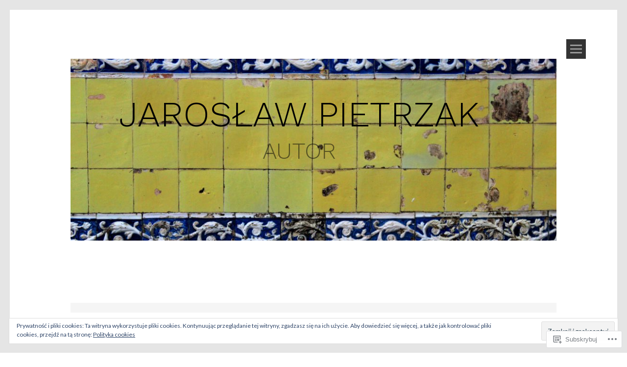

--- FILE ---
content_type: text/html; charset=UTF-8
request_url: https://jaroslawpietrzak.com/tag/bimal-roy/
body_size: 24632
content:
<!DOCTYPE html>
<html lang="pl-PL">
<head>
<meta charset="UTF-8">
<meta name="viewport" content="width=device-width, initial-scale=1">
<link rel="profile" href="http://gmpg.org/xfn/11">
<link rel="pingback" href="https://jaroslawpietrzak.com/xmlrpc.php">
<title>Bimal Roy &#8211; Jarosław Pietrzak</title>
<script type="text/javascript">
  WebFontConfig = {"google":{"families":["Lato:r,i,b,bi:latin,latin-ext","Work+Sans:300:latin,latin-ext"]},"api_url":"https:\/\/fonts-api.wp.com\/css"};
  (function() {
    var wf = document.createElement('script');
    wf.src = '/wp-content/plugins/custom-fonts/js/webfont.js';
    wf.type = 'text/javascript';
    wf.async = 'true';
    var s = document.getElementsByTagName('script')[0];
    s.parentNode.insertBefore(wf, s);
	})();
</script><style id="jetpack-custom-fonts-css">.wf-active body, .wf-active button, .wf-active input, .wf-active select, .wf-active textarea{font-family:"Lato",sans-serif}.wf-active h1, .wf-active h2, .wf-active h3, .wf-active h4, .wf-active h5, .wf-active h6{font-family:"Work Sans",sans-serif;font-style:normal;font-weight:300}.wf-active h1.site-title{font-style:normal;font-weight:300}.wf-active h1{font-style:normal;font-weight:300}.wf-active h2{font-style:normal;font-weight:300}.wf-active h3{font-style:normal;font-weight:300}.wf-active h4{font-style:normal;font-weight:300}.wf-active h1.widget-title, .wf-active h5{font-style:normal;font-weight:300}.wf-active h6{font-style:normal;font-weight:300}</style>
<meta name='robots' content='max-image-preview:large' />

<!-- Async WordPress.com Remote Login -->
<script id="wpcom_remote_login_js">
var wpcom_remote_login_extra_auth = '';
function wpcom_remote_login_remove_dom_node_id( element_id ) {
	var dom_node = document.getElementById( element_id );
	if ( dom_node ) { dom_node.parentNode.removeChild( dom_node ); }
}
function wpcom_remote_login_remove_dom_node_classes( class_name ) {
	var dom_nodes = document.querySelectorAll( '.' + class_name );
	for ( var i = 0; i < dom_nodes.length; i++ ) {
		dom_nodes[ i ].parentNode.removeChild( dom_nodes[ i ] );
	}
}
function wpcom_remote_login_final_cleanup() {
	wpcom_remote_login_remove_dom_node_classes( "wpcom_remote_login_msg" );
	wpcom_remote_login_remove_dom_node_id( "wpcom_remote_login_key" );
	wpcom_remote_login_remove_dom_node_id( "wpcom_remote_login_validate" );
	wpcom_remote_login_remove_dom_node_id( "wpcom_remote_login_js" );
	wpcom_remote_login_remove_dom_node_id( "wpcom_request_access_iframe" );
	wpcom_remote_login_remove_dom_node_id( "wpcom_request_access_styles" );
}

// Watch for messages back from the remote login
window.addEventListener( "message", function( e ) {
	if ( e.origin === "https://r-login.wordpress.com" ) {
		var data = {};
		try {
			data = JSON.parse( e.data );
		} catch( e ) {
			wpcom_remote_login_final_cleanup();
			return;
		}

		if ( data.msg === 'LOGIN' ) {
			// Clean up the login check iframe
			wpcom_remote_login_remove_dom_node_id( "wpcom_remote_login_key" );

			var id_regex = new RegExp( /^[0-9]+$/ );
			var token_regex = new RegExp( /^.*|.*|.*$/ );
			if (
				token_regex.test( data.token )
				&& id_regex.test( data.wpcomid )
			) {
				// We have everything we need to ask for a login
				var script = document.createElement( "script" );
				script.setAttribute( "id", "wpcom_remote_login_validate" );
				script.src = '/remote-login.php?wpcom_remote_login=validate'
					+ '&wpcomid=' + data.wpcomid
					+ '&token=' + encodeURIComponent( data.token )
					+ '&host=' + window.location.protocol
					+ '//' + window.location.hostname
					+ '&postid=4326'
					+ '&is_singular=';
				document.body.appendChild( script );
			}

			return;
		}

		// Safari ITP, not logged in, so redirect
		if ( data.msg === 'LOGIN-REDIRECT' ) {
			window.location = 'https://wordpress.com/log-in?redirect_to=' + window.location.href;
			return;
		}

		// Safari ITP, storage access failed, remove the request
		if ( data.msg === 'LOGIN-REMOVE' ) {
			var css_zap = 'html { -webkit-transition: margin-top 1s; transition: margin-top 1s; } /* 9001 */ html { margin-top: 0 !important; } * html body { margin-top: 0 !important; } @media screen and ( max-width: 782px ) { html { margin-top: 0 !important; } * html body { margin-top: 0 !important; } }';
			var style_zap = document.createElement( 'style' );
			style_zap.type = 'text/css';
			style_zap.appendChild( document.createTextNode( css_zap ) );
			document.body.appendChild( style_zap );

			var e = document.getElementById( 'wpcom_request_access_iframe' );
			e.parentNode.removeChild( e );

			document.cookie = 'wordpress_com_login_access=denied; path=/; max-age=31536000';

			return;
		}

		// Safari ITP
		if ( data.msg === 'REQUEST_ACCESS' ) {
			console.log( 'request access: safari' );

			// Check ITP iframe enable/disable knob
			if ( wpcom_remote_login_extra_auth !== 'safari_itp_iframe' ) {
				return;
			}

			// If we are in a "private window" there is no ITP.
			var private_window = false;
			try {
				var opendb = window.openDatabase( null, null, null, null );
			} catch( e ) {
				private_window = true;
			}

			if ( private_window ) {
				console.log( 'private window' );
				return;
			}

			var iframe = document.createElement( 'iframe' );
			iframe.id = 'wpcom_request_access_iframe';
			iframe.setAttribute( 'scrolling', 'no' );
			iframe.setAttribute( 'sandbox', 'allow-storage-access-by-user-activation allow-scripts allow-same-origin allow-top-navigation-by-user-activation' );
			iframe.src = 'https://r-login.wordpress.com/remote-login.php?wpcom_remote_login=request_access&origin=' + encodeURIComponent( data.origin ) + '&wpcomid=' + encodeURIComponent( data.wpcomid );

			var css = 'html { -webkit-transition: margin-top 1s; transition: margin-top 1s; } /* 9001 */ html { margin-top: 46px !important; } * html body { margin-top: 46px !important; } @media screen and ( max-width: 660px ) { html { margin-top: 71px !important; } * html body { margin-top: 71px !important; } #wpcom_request_access_iframe { display: block; height: 71px !important; } } #wpcom_request_access_iframe { border: 0px; height: 46px; position: fixed; top: 0; left: 0; width: 100%; min-width: 100%; z-index: 99999; background: #23282d; } ';

			var style = document.createElement( 'style' );
			style.type = 'text/css';
			style.id = 'wpcom_request_access_styles';
			style.appendChild( document.createTextNode( css ) );
			document.body.appendChild( style );

			document.body.appendChild( iframe );
		}

		if ( data.msg === 'DONE' ) {
			wpcom_remote_login_final_cleanup();
		}
	}
}, false );

// Inject the remote login iframe after the page has had a chance to load
// more critical resources
window.addEventListener( "DOMContentLoaded", function( e ) {
	var iframe = document.createElement( "iframe" );
	iframe.style.display = "none";
	iframe.setAttribute( "scrolling", "no" );
	iframe.setAttribute( "id", "wpcom_remote_login_key" );
	iframe.src = "https://r-login.wordpress.com/remote-login.php"
		+ "?wpcom_remote_login=key"
		+ "&origin=aHR0cHM6Ly9qYXJvc2xhd3BpZXRyemFrLmNvbQ%3D%3D"
		+ "&wpcomid=70605650"
		+ "&time=" + Math.floor( Date.now() / 1000 );
	document.body.appendChild( iframe );
}, false );
</script>
<link rel='dns-prefetch' href='//s0.wp.com' />
<link rel='dns-prefetch' href='//fonts-api.wp.com' />
<link rel="alternate" type="application/rss+xml" title="Jarosław Pietrzak &raquo; Kanał z wpisami" href="https://jaroslawpietrzak.com/feed/" />
<link rel="alternate" type="application/rss+xml" title="Jarosław Pietrzak &raquo; Kanał z komentarzami" href="https://jaroslawpietrzak.com/comments/feed/" />
<link rel="alternate" type="application/rss+xml" title="Jarosław Pietrzak &raquo; Kanał z wpisami otagowanymi jako Bimal Roy" href="https://jaroslawpietrzak.com/tag/bimal-roy/feed/" />
	<script type="text/javascript">
		/* <![CDATA[ */
		function addLoadEvent(func) {
			var oldonload = window.onload;
			if (typeof window.onload != 'function') {
				window.onload = func;
			} else {
				window.onload = function () {
					oldonload();
					func();
				}
			}
		}
		/* ]]> */
	</script>
	<link rel='stylesheet' id='tonal-font-css' href='https://fonts-api.wp.com/css?family=Oxygen:400,300,700' media='all' />
<link crossorigin='anonymous' rel='stylesheet' id='all-css-2-1' href='/_static/??/wp-content/mu-plugins/widgets/eu-cookie-law/templates/style.css,/wp-content/mu-plugins/likes/jetpack-likes.css?m=1743883414j&cssminify=yes' type='text/css' media='all' />
<style id='wp-emoji-styles-inline-css'>

	img.wp-smiley, img.emoji {
		display: inline !important;
		border: none !important;
		box-shadow: none !important;
		height: 1em !important;
		width: 1em !important;
		margin: 0 0.07em !important;
		vertical-align: -0.1em !important;
		background: none !important;
		padding: 0 !important;
	}
/*# sourceURL=wp-emoji-styles-inline-css */
</style>
<link crossorigin='anonymous' rel='stylesheet' id='all-css-4-1' href='/wp-content/plugins/gutenberg-core/v22.2.0/build/styles/block-library/style.css?m=1764855221i&cssminify=yes' type='text/css' media='all' />
<style id='wp-block-library-inline-css'>
.has-text-align-justify {
	text-align:justify;
}
.has-text-align-justify{text-align:justify;}

/*# sourceURL=wp-block-library-inline-css */
</style><style id='wp-block-paragraph-inline-css'>
.is-small-text{font-size:.875em}.is-regular-text{font-size:1em}.is-large-text{font-size:2.25em}.is-larger-text{font-size:3em}.has-drop-cap:not(:focus):first-letter{float:left;font-size:8.4em;font-style:normal;font-weight:100;line-height:.68;margin:.05em .1em 0 0;text-transform:uppercase}body.rtl .has-drop-cap:not(:focus):first-letter{float:none;margin-left:.1em}p.has-drop-cap.has-background{overflow:hidden}:root :where(p.has-background){padding:1.25em 2.375em}:where(p.has-text-color:not(.has-link-color)) a{color:inherit}p.has-text-align-left[style*="writing-mode:vertical-lr"],p.has-text-align-right[style*="writing-mode:vertical-rl"]{rotate:180deg}
/*# sourceURL=/wp-content/plugins/gutenberg-core/v22.2.0/build/styles/block-library/paragraph/style.css */
</style>
<style id='global-styles-inline-css'>
:root{--wp--preset--aspect-ratio--square: 1;--wp--preset--aspect-ratio--4-3: 4/3;--wp--preset--aspect-ratio--3-4: 3/4;--wp--preset--aspect-ratio--3-2: 3/2;--wp--preset--aspect-ratio--2-3: 2/3;--wp--preset--aspect-ratio--16-9: 16/9;--wp--preset--aspect-ratio--9-16: 9/16;--wp--preset--color--black: #000000;--wp--preset--color--cyan-bluish-gray: #abb8c3;--wp--preset--color--white: #ffffff;--wp--preset--color--pale-pink: #f78da7;--wp--preset--color--vivid-red: #cf2e2e;--wp--preset--color--luminous-vivid-orange: #ff6900;--wp--preset--color--luminous-vivid-amber: #fcb900;--wp--preset--color--light-green-cyan: #7bdcb5;--wp--preset--color--vivid-green-cyan: #00d084;--wp--preset--color--pale-cyan-blue: #8ed1fc;--wp--preset--color--vivid-cyan-blue: #0693e3;--wp--preset--color--vivid-purple: #9b51e0;--wp--preset--gradient--vivid-cyan-blue-to-vivid-purple: linear-gradient(135deg,rgb(6,147,227) 0%,rgb(155,81,224) 100%);--wp--preset--gradient--light-green-cyan-to-vivid-green-cyan: linear-gradient(135deg,rgb(122,220,180) 0%,rgb(0,208,130) 100%);--wp--preset--gradient--luminous-vivid-amber-to-luminous-vivid-orange: linear-gradient(135deg,rgb(252,185,0) 0%,rgb(255,105,0) 100%);--wp--preset--gradient--luminous-vivid-orange-to-vivid-red: linear-gradient(135deg,rgb(255,105,0) 0%,rgb(207,46,46) 100%);--wp--preset--gradient--very-light-gray-to-cyan-bluish-gray: linear-gradient(135deg,rgb(238,238,238) 0%,rgb(169,184,195) 100%);--wp--preset--gradient--cool-to-warm-spectrum: linear-gradient(135deg,rgb(74,234,220) 0%,rgb(151,120,209) 20%,rgb(207,42,186) 40%,rgb(238,44,130) 60%,rgb(251,105,98) 80%,rgb(254,248,76) 100%);--wp--preset--gradient--blush-light-purple: linear-gradient(135deg,rgb(255,206,236) 0%,rgb(152,150,240) 100%);--wp--preset--gradient--blush-bordeaux: linear-gradient(135deg,rgb(254,205,165) 0%,rgb(254,45,45) 50%,rgb(107,0,62) 100%);--wp--preset--gradient--luminous-dusk: linear-gradient(135deg,rgb(255,203,112) 0%,rgb(199,81,192) 50%,rgb(65,88,208) 100%);--wp--preset--gradient--pale-ocean: linear-gradient(135deg,rgb(255,245,203) 0%,rgb(182,227,212) 50%,rgb(51,167,181) 100%);--wp--preset--gradient--electric-grass: linear-gradient(135deg,rgb(202,248,128) 0%,rgb(113,206,126) 100%);--wp--preset--gradient--midnight: linear-gradient(135deg,rgb(2,3,129) 0%,rgb(40,116,252) 100%);--wp--preset--font-size--small: 13px;--wp--preset--font-size--medium: 20px;--wp--preset--font-size--large: 36px;--wp--preset--font-size--x-large: 42px;--wp--preset--font-family--albert-sans: 'Albert Sans', sans-serif;--wp--preset--font-family--alegreya: Alegreya, serif;--wp--preset--font-family--arvo: Arvo, serif;--wp--preset--font-family--bodoni-moda: 'Bodoni Moda', serif;--wp--preset--font-family--bricolage-grotesque: 'Bricolage Grotesque', sans-serif;--wp--preset--font-family--cabin: Cabin, sans-serif;--wp--preset--font-family--chivo: Chivo, sans-serif;--wp--preset--font-family--commissioner: Commissioner, sans-serif;--wp--preset--font-family--cormorant: Cormorant, serif;--wp--preset--font-family--courier-prime: 'Courier Prime', monospace;--wp--preset--font-family--crimson-pro: 'Crimson Pro', serif;--wp--preset--font-family--dm-mono: 'DM Mono', monospace;--wp--preset--font-family--dm-sans: 'DM Sans', sans-serif;--wp--preset--font-family--dm-serif-display: 'DM Serif Display', serif;--wp--preset--font-family--domine: Domine, serif;--wp--preset--font-family--eb-garamond: 'EB Garamond', serif;--wp--preset--font-family--epilogue: Epilogue, sans-serif;--wp--preset--font-family--fahkwang: Fahkwang, sans-serif;--wp--preset--font-family--figtree: Figtree, sans-serif;--wp--preset--font-family--fira-sans: 'Fira Sans', sans-serif;--wp--preset--font-family--fjalla-one: 'Fjalla One', sans-serif;--wp--preset--font-family--fraunces: Fraunces, serif;--wp--preset--font-family--gabarito: Gabarito, system-ui;--wp--preset--font-family--ibm-plex-mono: 'IBM Plex Mono', monospace;--wp--preset--font-family--ibm-plex-sans: 'IBM Plex Sans', sans-serif;--wp--preset--font-family--ibarra-real-nova: 'Ibarra Real Nova', serif;--wp--preset--font-family--instrument-serif: 'Instrument Serif', serif;--wp--preset--font-family--inter: Inter, sans-serif;--wp--preset--font-family--josefin-sans: 'Josefin Sans', sans-serif;--wp--preset--font-family--jost: Jost, sans-serif;--wp--preset--font-family--libre-baskerville: 'Libre Baskerville', serif;--wp--preset--font-family--libre-franklin: 'Libre Franklin', sans-serif;--wp--preset--font-family--literata: Literata, serif;--wp--preset--font-family--lora: Lora, serif;--wp--preset--font-family--merriweather: Merriweather, serif;--wp--preset--font-family--montserrat: Montserrat, sans-serif;--wp--preset--font-family--newsreader: Newsreader, serif;--wp--preset--font-family--noto-sans-mono: 'Noto Sans Mono', sans-serif;--wp--preset--font-family--nunito: Nunito, sans-serif;--wp--preset--font-family--open-sans: 'Open Sans', sans-serif;--wp--preset--font-family--overpass: Overpass, sans-serif;--wp--preset--font-family--pt-serif: 'PT Serif', serif;--wp--preset--font-family--petrona: Petrona, serif;--wp--preset--font-family--piazzolla: Piazzolla, serif;--wp--preset--font-family--playfair-display: 'Playfair Display', serif;--wp--preset--font-family--plus-jakarta-sans: 'Plus Jakarta Sans', sans-serif;--wp--preset--font-family--poppins: Poppins, sans-serif;--wp--preset--font-family--raleway: Raleway, sans-serif;--wp--preset--font-family--roboto: Roboto, sans-serif;--wp--preset--font-family--roboto-slab: 'Roboto Slab', serif;--wp--preset--font-family--rubik: Rubik, sans-serif;--wp--preset--font-family--rufina: Rufina, serif;--wp--preset--font-family--sora: Sora, sans-serif;--wp--preset--font-family--source-sans-3: 'Source Sans 3', sans-serif;--wp--preset--font-family--source-serif-4: 'Source Serif 4', serif;--wp--preset--font-family--space-mono: 'Space Mono', monospace;--wp--preset--font-family--syne: Syne, sans-serif;--wp--preset--font-family--texturina: Texturina, serif;--wp--preset--font-family--urbanist: Urbanist, sans-serif;--wp--preset--font-family--work-sans: 'Work Sans', sans-serif;--wp--preset--spacing--20: 0.44rem;--wp--preset--spacing--30: 0.67rem;--wp--preset--spacing--40: 1rem;--wp--preset--spacing--50: 1.5rem;--wp--preset--spacing--60: 2.25rem;--wp--preset--spacing--70: 3.38rem;--wp--preset--spacing--80: 5.06rem;--wp--preset--shadow--natural: 6px 6px 9px rgba(0, 0, 0, 0.2);--wp--preset--shadow--deep: 12px 12px 50px rgba(0, 0, 0, 0.4);--wp--preset--shadow--sharp: 6px 6px 0px rgba(0, 0, 0, 0.2);--wp--preset--shadow--outlined: 6px 6px 0px -3px rgb(255, 255, 255), 6px 6px rgb(0, 0, 0);--wp--preset--shadow--crisp: 6px 6px 0px rgb(0, 0, 0);}:where(.is-layout-flex){gap: 0.5em;}:where(.is-layout-grid){gap: 0.5em;}body .is-layout-flex{display: flex;}.is-layout-flex{flex-wrap: wrap;align-items: center;}.is-layout-flex > :is(*, div){margin: 0;}body .is-layout-grid{display: grid;}.is-layout-grid > :is(*, div){margin: 0;}:where(.wp-block-columns.is-layout-flex){gap: 2em;}:where(.wp-block-columns.is-layout-grid){gap: 2em;}:where(.wp-block-post-template.is-layout-flex){gap: 1.25em;}:where(.wp-block-post-template.is-layout-grid){gap: 1.25em;}.has-black-color{color: var(--wp--preset--color--black) !important;}.has-cyan-bluish-gray-color{color: var(--wp--preset--color--cyan-bluish-gray) !important;}.has-white-color{color: var(--wp--preset--color--white) !important;}.has-pale-pink-color{color: var(--wp--preset--color--pale-pink) !important;}.has-vivid-red-color{color: var(--wp--preset--color--vivid-red) !important;}.has-luminous-vivid-orange-color{color: var(--wp--preset--color--luminous-vivid-orange) !important;}.has-luminous-vivid-amber-color{color: var(--wp--preset--color--luminous-vivid-amber) !important;}.has-light-green-cyan-color{color: var(--wp--preset--color--light-green-cyan) !important;}.has-vivid-green-cyan-color{color: var(--wp--preset--color--vivid-green-cyan) !important;}.has-pale-cyan-blue-color{color: var(--wp--preset--color--pale-cyan-blue) !important;}.has-vivid-cyan-blue-color{color: var(--wp--preset--color--vivid-cyan-blue) !important;}.has-vivid-purple-color{color: var(--wp--preset--color--vivid-purple) !important;}.has-black-background-color{background-color: var(--wp--preset--color--black) !important;}.has-cyan-bluish-gray-background-color{background-color: var(--wp--preset--color--cyan-bluish-gray) !important;}.has-white-background-color{background-color: var(--wp--preset--color--white) !important;}.has-pale-pink-background-color{background-color: var(--wp--preset--color--pale-pink) !important;}.has-vivid-red-background-color{background-color: var(--wp--preset--color--vivid-red) !important;}.has-luminous-vivid-orange-background-color{background-color: var(--wp--preset--color--luminous-vivid-orange) !important;}.has-luminous-vivid-amber-background-color{background-color: var(--wp--preset--color--luminous-vivid-amber) !important;}.has-light-green-cyan-background-color{background-color: var(--wp--preset--color--light-green-cyan) !important;}.has-vivid-green-cyan-background-color{background-color: var(--wp--preset--color--vivid-green-cyan) !important;}.has-pale-cyan-blue-background-color{background-color: var(--wp--preset--color--pale-cyan-blue) !important;}.has-vivid-cyan-blue-background-color{background-color: var(--wp--preset--color--vivid-cyan-blue) !important;}.has-vivid-purple-background-color{background-color: var(--wp--preset--color--vivid-purple) !important;}.has-black-border-color{border-color: var(--wp--preset--color--black) !important;}.has-cyan-bluish-gray-border-color{border-color: var(--wp--preset--color--cyan-bluish-gray) !important;}.has-white-border-color{border-color: var(--wp--preset--color--white) !important;}.has-pale-pink-border-color{border-color: var(--wp--preset--color--pale-pink) !important;}.has-vivid-red-border-color{border-color: var(--wp--preset--color--vivid-red) !important;}.has-luminous-vivid-orange-border-color{border-color: var(--wp--preset--color--luminous-vivid-orange) !important;}.has-luminous-vivid-amber-border-color{border-color: var(--wp--preset--color--luminous-vivid-amber) !important;}.has-light-green-cyan-border-color{border-color: var(--wp--preset--color--light-green-cyan) !important;}.has-vivid-green-cyan-border-color{border-color: var(--wp--preset--color--vivid-green-cyan) !important;}.has-pale-cyan-blue-border-color{border-color: var(--wp--preset--color--pale-cyan-blue) !important;}.has-vivid-cyan-blue-border-color{border-color: var(--wp--preset--color--vivid-cyan-blue) !important;}.has-vivid-purple-border-color{border-color: var(--wp--preset--color--vivid-purple) !important;}.has-vivid-cyan-blue-to-vivid-purple-gradient-background{background: var(--wp--preset--gradient--vivid-cyan-blue-to-vivid-purple) !important;}.has-light-green-cyan-to-vivid-green-cyan-gradient-background{background: var(--wp--preset--gradient--light-green-cyan-to-vivid-green-cyan) !important;}.has-luminous-vivid-amber-to-luminous-vivid-orange-gradient-background{background: var(--wp--preset--gradient--luminous-vivid-amber-to-luminous-vivid-orange) !important;}.has-luminous-vivid-orange-to-vivid-red-gradient-background{background: var(--wp--preset--gradient--luminous-vivid-orange-to-vivid-red) !important;}.has-very-light-gray-to-cyan-bluish-gray-gradient-background{background: var(--wp--preset--gradient--very-light-gray-to-cyan-bluish-gray) !important;}.has-cool-to-warm-spectrum-gradient-background{background: var(--wp--preset--gradient--cool-to-warm-spectrum) !important;}.has-blush-light-purple-gradient-background{background: var(--wp--preset--gradient--blush-light-purple) !important;}.has-blush-bordeaux-gradient-background{background: var(--wp--preset--gradient--blush-bordeaux) !important;}.has-luminous-dusk-gradient-background{background: var(--wp--preset--gradient--luminous-dusk) !important;}.has-pale-ocean-gradient-background{background: var(--wp--preset--gradient--pale-ocean) !important;}.has-electric-grass-gradient-background{background: var(--wp--preset--gradient--electric-grass) !important;}.has-midnight-gradient-background{background: var(--wp--preset--gradient--midnight) !important;}.has-small-font-size{font-size: var(--wp--preset--font-size--small) !important;}.has-medium-font-size{font-size: var(--wp--preset--font-size--medium) !important;}.has-large-font-size{font-size: var(--wp--preset--font-size--large) !important;}.has-x-large-font-size{font-size: var(--wp--preset--font-size--x-large) !important;}.has-albert-sans-font-family{font-family: var(--wp--preset--font-family--albert-sans) !important;}.has-alegreya-font-family{font-family: var(--wp--preset--font-family--alegreya) !important;}.has-arvo-font-family{font-family: var(--wp--preset--font-family--arvo) !important;}.has-bodoni-moda-font-family{font-family: var(--wp--preset--font-family--bodoni-moda) !important;}.has-bricolage-grotesque-font-family{font-family: var(--wp--preset--font-family--bricolage-grotesque) !important;}.has-cabin-font-family{font-family: var(--wp--preset--font-family--cabin) !important;}.has-chivo-font-family{font-family: var(--wp--preset--font-family--chivo) !important;}.has-commissioner-font-family{font-family: var(--wp--preset--font-family--commissioner) !important;}.has-cormorant-font-family{font-family: var(--wp--preset--font-family--cormorant) !important;}.has-courier-prime-font-family{font-family: var(--wp--preset--font-family--courier-prime) !important;}.has-crimson-pro-font-family{font-family: var(--wp--preset--font-family--crimson-pro) !important;}.has-dm-mono-font-family{font-family: var(--wp--preset--font-family--dm-mono) !important;}.has-dm-sans-font-family{font-family: var(--wp--preset--font-family--dm-sans) !important;}.has-dm-serif-display-font-family{font-family: var(--wp--preset--font-family--dm-serif-display) !important;}.has-domine-font-family{font-family: var(--wp--preset--font-family--domine) !important;}.has-eb-garamond-font-family{font-family: var(--wp--preset--font-family--eb-garamond) !important;}.has-epilogue-font-family{font-family: var(--wp--preset--font-family--epilogue) !important;}.has-fahkwang-font-family{font-family: var(--wp--preset--font-family--fahkwang) !important;}.has-figtree-font-family{font-family: var(--wp--preset--font-family--figtree) !important;}.has-fira-sans-font-family{font-family: var(--wp--preset--font-family--fira-sans) !important;}.has-fjalla-one-font-family{font-family: var(--wp--preset--font-family--fjalla-one) !important;}.has-fraunces-font-family{font-family: var(--wp--preset--font-family--fraunces) !important;}.has-gabarito-font-family{font-family: var(--wp--preset--font-family--gabarito) !important;}.has-ibm-plex-mono-font-family{font-family: var(--wp--preset--font-family--ibm-plex-mono) !important;}.has-ibm-plex-sans-font-family{font-family: var(--wp--preset--font-family--ibm-plex-sans) !important;}.has-ibarra-real-nova-font-family{font-family: var(--wp--preset--font-family--ibarra-real-nova) !important;}.has-instrument-serif-font-family{font-family: var(--wp--preset--font-family--instrument-serif) !important;}.has-inter-font-family{font-family: var(--wp--preset--font-family--inter) !important;}.has-josefin-sans-font-family{font-family: var(--wp--preset--font-family--josefin-sans) !important;}.has-jost-font-family{font-family: var(--wp--preset--font-family--jost) !important;}.has-libre-baskerville-font-family{font-family: var(--wp--preset--font-family--libre-baskerville) !important;}.has-libre-franklin-font-family{font-family: var(--wp--preset--font-family--libre-franklin) !important;}.has-literata-font-family{font-family: var(--wp--preset--font-family--literata) !important;}.has-lora-font-family{font-family: var(--wp--preset--font-family--lora) !important;}.has-merriweather-font-family{font-family: var(--wp--preset--font-family--merriweather) !important;}.has-montserrat-font-family{font-family: var(--wp--preset--font-family--montserrat) !important;}.has-newsreader-font-family{font-family: var(--wp--preset--font-family--newsreader) !important;}.has-noto-sans-mono-font-family{font-family: var(--wp--preset--font-family--noto-sans-mono) !important;}.has-nunito-font-family{font-family: var(--wp--preset--font-family--nunito) !important;}.has-open-sans-font-family{font-family: var(--wp--preset--font-family--open-sans) !important;}.has-overpass-font-family{font-family: var(--wp--preset--font-family--overpass) !important;}.has-pt-serif-font-family{font-family: var(--wp--preset--font-family--pt-serif) !important;}.has-petrona-font-family{font-family: var(--wp--preset--font-family--petrona) !important;}.has-piazzolla-font-family{font-family: var(--wp--preset--font-family--piazzolla) !important;}.has-playfair-display-font-family{font-family: var(--wp--preset--font-family--playfair-display) !important;}.has-plus-jakarta-sans-font-family{font-family: var(--wp--preset--font-family--plus-jakarta-sans) !important;}.has-poppins-font-family{font-family: var(--wp--preset--font-family--poppins) !important;}.has-raleway-font-family{font-family: var(--wp--preset--font-family--raleway) !important;}.has-roboto-font-family{font-family: var(--wp--preset--font-family--roboto) !important;}.has-roboto-slab-font-family{font-family: var(--wp--preset--font-family--roboto-slab) !important;}.has-rubik-font-family{font-family: var(--wp--preset--font-family--rubik) !important;}.has-rufina-font-family{font-family: var(--wp--preset--font-family--rufina) !important;}.has-sora-font-family{font-family: var(--wp--preset--font-family--sora) !important;}.has-source-sans-3-font-family{font-family: var(--wp--preset--font-family--source-sans-3) !important;}.has-source-serif-4-font-family{font-family: var(--wp--preset--font-family--source-serif-4) !important;}.has-space-mono-font-family{font-family: var(--wp--preset--font-family--space-mono) !important;}.has-syne-font-family{font-family: var(--wp--preset--font-family--syne) !important;}.has-texturina-font-family{font-family: var(--wp--preset--font-family--texturina) !important;}.has-urbanist-font-family{font-family: var(--wp--preset--font-family--urbanist) !important;}.has-work-sans-font-family{font-family: var(--wp--preset--font-family--work-sans) !important;}
/*# sourceURL=global-styles-inline-css */
</style>

<style id='classic-theme-styles-inline-css'>
/*! This file is auto-generated */
.wp-block-button__link{color:#fff;background-color:#32373c;border-radius:9999px;box-shadow:none;text-decoration:none;padding:calc(.667em + 2px) calc(1.333em + 2px);font-size:1.125em}.wp-block-file__button{background:#32373c;color:#fff;text-decoration:none}
/*# sourceURL=/wp-includes/css/classic-themes.min.css */
</style>
<link crossorigin='anonymous' rel='stylesheet' id='all-css-6-1' href='/_static/??-eJyNkdlOAzEMRX8IjzWlGw+IT0GZjAnpZFPsUPH3uItoK6opL9G91j22k+C+gM1JKAmW0JxPjDYPIduJcdH1264H9rEEgkpf3RJHz/KbAJbvQJ1lfsKrRrHBpVclrcdi5JCINHpDgaLG5rB9UQaGoVRiBj2jbxHkU0H+w53KWNqAkpMJ+HCrHUkxdjp75Jbw3SeLjhJVrwDfl49Ha+CkYDR1+l/+eNm5dSvpczuV7pi/2DnIUQb9JCM+pxsDH8H4ekDf4mu/WT0vNi/r5Wr3A57yw0w=&cssminify=yes' type='text/css' media='all' />
<link crossorigin='anonymous' rel='stylesheet' id='print-css-7-1' href='/wp-content/mu-plugins/global-print/global-print.css?m=1465851035i&cssminify=yes' type='text/css' media='print' />
<style id='jetpack-global-styles-frontend-style-inline-css'>
:root { --font-headings: unset; --font-base: unset; --font-headings-default: -apple-system,BlinkMacSystemFont,"Segoe UI",Roboto,Oxygen-Sans,Ubuntu,Cantarell,"Helvetica Neue",sans-serif; --font-base-default: -apple-system,BlinkMacSystemFont,"Segoe UI",Roboto,Oxygen-Sans,Ubuntu,Cantarell,"Helvetica Neue",sans-serif;}
/*# sourceURL=jetpack-global-styles-frontend-style-inline-css */
</style>
<link crossorigin='anonymous' rel='stylesheet' id='all-css-10-1' href='/_static/??-eJyNjcsKAjEMRX/IGtQZBxfip0hMS9sxTYppGfx7H7gRN+7ugcs5sFRHKi1Ig9Jd5R6zGMyhVaTrh8G6QFHfORhYwlvw6P39PbPENZmt4G/ROQuBKWVkxxrVvuBH1lIoz2waILJekF+HUzlupnG3nQ77YZwfuRJIaQ==&cssminify=yes' type='text/css' media='all' />
<script type="text/javascript" id="wpcom-actionbar-placeholder-js-extra">
/* <![CDATA[ */
var actionbardata = {"siteID":"70605650","postID":"0","siteURL":"https://jaroslawpietrzak.com","xhrURL":"https://jaroslawpietrzak.com/wp-admin/admin-ajax.php","nonce":"538b1bcb63","isLoggedIn":"","statusMessage":"","subsEmailDefault":"instantly","proxyScriptUrl":"https://s0.wp.com/wp-content/js/wpcom-proxy-request.js?m=1513050504i&amp;ver=20211021","i18n":{"followedText":"Nowe wpisy z tej witryny b\u0119d\u0105 teraz pojawia\u0107 si\u0119 w twoim \u003Ca href=\"https://wordpress.com/reader\"\u003EReader\u003C/a\u003E","foldBar":"Zwi\u0144 ten panel","unfoldBar":"Rozwi\u0144 ten panel","shortLinkCopied":"Kr\u00f3tki odno\u015bnik skopiowany do schowka."}};
//# sourceURL=wpcom-actionbar-placeholder-js-extra
/* ]]> */
</script>
<script type="text/javascript" id="jetpack-mu-wpcom-settings-js-before">
/* <![CDATA[ */
var JETPACK_MU_WPCOM_SETTINGS = {"assetsUrl":"https://s0.wp.com/wp-content/mu-plugins/jetpack-mu-wpcom-plugin/sun/jetpack_vendor/automattic/jetpack-mu-wpcom/src/build/"};
//# sourceURL=jetpack-mu-wpcom-settings-js-before
/* ]]> */
</script>
<script crossorigin='anonymous' type='text/javascript'  src='/_static/??-eJyFjcsOwiAQRX/I6dSa+lgYvwWBEAgMOAPW/n3bqIk7V2dxT87FqYDOVC1VDIIcKxTOr7kLssN186RjM1a2MTya5fmDLnn6K0HyjlW1v/L37R6zgxKb8yQ4ZTbKCOioRN4hnQo+hw1AmcCZwmvilq7709CPh/54voQFmNpFWg=='></script>
<script type="text/javascript" id="rlt-proxy-js-after">
/* <![CDATA[ */
	rltInitialize( {"token":null,"iframeOrigins":["https:\/\/widgets.wp.com"]} );
//# sourceURL=rlt-proxy-js-after
/* ]]> */
</script>
<link rel="EditURI" type="application/rsd+xml" title="RSD" href="https://jaroslawpietrzak.wordpress.com/xmlrpc.php?rsd" />
<meta name="generator" content="WordPress.com" />

<!-- Jetpack Open Graph Tags -->
<meta property="og:type" content="website" />
<meta property="og:title" content="Bimal Roy &#8211; Jarosław Pietrzak" />
<meta property="og:url" content="https://jaroslawpietrzak.com/tag/bimal-roy/" />
<meta property="og:site_name" content="Jarosław Pietrzak" />
<meta property="og:image" content="https://jaroslawpietrzak.com/wp-content/uploads/2016/01/cropped-smutki-okladka.jpg?w=200" />
<meta property="og:image:width" content="200" />
<meta property="og:image:height" content="200" />
<meta property="og:image:alt" content="" />
<meta property="og:locale" content="pl_PL" />

<!-- End Jetpack Open Graph Tags -->
<link rel='openid.server' href='https://jaroslawpietrzak.com/?openidserver=1' />
<link rel='openid.delegate' href='https://jaroslawpietrzak.com/' />
<link rel="search" type="application/opensearchdescription+xml" href="https://jaroslawpietrzak.com/osd.xml" title="Jarosław Pietrzak" />
<link rel="search" type="application/opensearchdescription+xml" href="https://s1.wp.com/opensearch.xml" title="WordPress.com" />
<meta name="theme-color" content="#FFFFFF" />
	<style type="text/css">
		body {
			background: #FFFFFF;
		}
		#page{
			z-index: 9999;
		}
		#page:before, #page:after {
    		background-color: #E5E5E5;
			z-index: 9999;
		}
		#page {
	    	border-left: 20px solid #E5E5E5;
    		border-right: 20px solid #E5E5E5;
			z-index: 9999;
		}
		h1,
		h2,
		h3,
		h4,
		h5,
		h6,
		a,
		a:visited {
			color: #000000;
		}
		body,
		button,
		input,
		select,
		textarea,
		a:hover {
			color: #191919;
		}
	</style>
			<style type="text/css">
			.recentcomments a {
				display: inline !important;
				padding: 0 !important;
				margin: 0 !important;
			}

			table.recentcommentsavatartop img.avatar, table.recentcommentsavatarend img.avatar {
				border: 0px;
				margin: 0;
			}

			table.recentcommentsavatartop a, table.recentcommentsavatarend a {
				border: 0px !important;
				background-color: transparent !important;
			}

			td.recentcommentsavatarend, td.recentcommentsavatartop {
				padding: 0px 0px 1px 0px;
				margin: 0px;
			}

			td.recentcommentstextend {
				border: none !important;
				padding: 0px 0px 2px 10px;
			}

			.rtl td.recentcommentstextend {
				padding: 0px 10px 2px 0px;
			}

			td.recentcommentstexttop {
				border: none;
				padding: 0px 0px 0px 10px;
			}

			.rtl td.recentcommentstexttop {
				padding: 0px 10px 0px 0px;
			}
		</style>
		<meta name="description" content="Wpisy o Bimal Roy napisane przez Jarosław Pietrzak" />
<style type="text/css" id="custom-background-css">
body.custom-background { background-color: #FFFFFF; }
</style>
			<script type="text/javascript">

			window.doNotSellCallback = function() {

				var linkElements = [
					'a[href="https://wordpress.com/?ref=footer_blog"]',
					'a[href="https://wordpress.com/?ref=footer_website"]',
					'a[href="https://wordpress.com/?ref=vertical_footer"]',
					'a[href^="https://wordpress.com/?ref=footer_segment_"]',
				].join(',');

				var dnsLink = document.createElement( 'a' );
				dnsLink.href = 'https://wordpress.com/pl/advertising-program-optout/';
				dnsLink.classList.add( 'do-not-sell-link' );
				dnsLink.rel = 'nofollow';
				dnsLink.style.marginLeft = '0.5em';
				dnsLink.textContent = 'Nie sprzedawaj ani nie udostępniaj moich danych osobowych';

				var creditLinks = document.querySelectorAll( linkElements );

				if ( 0 === creditLinks.length ) {
					return false;
				}

				Array.prototype.forEach.call( creditLinks, function( el ) {
					el.insertAdjacentElement( 'afterend', dnsLink );
				});

				return true;
			};

		</script>
		<link rel="icon" href="https://jaroslawpietrzak.com/wp-content/uploads/2016/01/cropped-smutki-okladka.jpg?w=32" sizes="32x32" />
<link rel="icon" href="https://jaroslawpietrzak.com/wp-content/uploads/2016/01/cropped-smutki-okladka.jpg?w=192" sizes="192x192" />
<link rel="apple-touch-icon" href="https://jaroslawpietrzak.com/wp-content/uploads/2016/01/cropped-smutki-okladka.jpg?w=180" />
<meta name="msapplication-TileImage" content="https://jaroslawpietrzak.com/wp-content/uploads/2016/01/cropped-smutki-okladka.jpg?w=270" />
<script type="text/javascript">
	window.google_analytics_uacct = "UA-52447-2";
</script>

<script type="text/javascript">
	var _gaq = _gaq || [];
	_gaq.push(['_setAccount', 'UA-52447-2']);
	_gaq.push(['_gat._anonymizeIp']);
	_gaq.push(['_setDomainName', 'none']);
	_gaq.push(['_setAllowLinker', true]);
	_gaq.push(['_initData']);
	_gaq.push(['_trackPageview']);

	(function() {
		var ga = document.createElement('script'); ga.type = 'text/javascript'; ga.async = true;
		ga.src = ('https:' == document.location.protocol ? 'https://ssl' : 'http://www') + '.google-analytics.com/ga.js';
		(document.getElementsByTagName('head')[0] || document.getElementsByTagName('body')[0]).appendChild(ga);
	})();
</script>
</head>
<body class="archive tag tag-bimal-roy tag-2850704 custom-background wp-theme-pubtonal customizer-styles-applied jetpack-reblog-enabled custom-colors">
<div id="page" class="hfeed site">
	
	<div id="menu-block">
			<nav id="site-navigation" class="main-navigation" role="navigation">
		<a class="skip-link screen-reader-text" href="#content">Przeskocz do treści</a>
		<div class="menu-menu-1-container"><ul id="menu-menu-1" class="menu"><li id="menu-item-25" class="menu-item menu-item-type-post_type menu-item-object-page menu-item-25"><a href="https://jaroslawpietrzak.com/about/">O mnie</a></li>
<li id="menu-item-129" class="menu-item menu-item-type-post_type menu-item-object-page menu-item-129"><a href="https://jaroslawpietrzak.com/ksiazki/">Książki</a></li>
<li id="menu-item-161" class="menu-item menu-item-type-taxonomy menu-item-object-category menu-item-161"><a href="https://jaroslawpietrzak.com/category/o-filmie-i-telewizji/">O filmie i telewizji</a></li>
<li id="menu-item-162" class="menu-item menu-item-type-taxonomy menu-item-object-category menu-item-162"><a href="https://jaroslawpietrzak.com/category/o-sztukach-wizualnych-i-wystawach/">O sztukach wizualnych i wystawach</a></li>
<li id="menu-item-163" class="menu-item menu-item-type-taxonomy menu-item-object-category menu-item-163"><a href="https://jaroslawpietrzak.com/category/o-teatrze/">O teatrze</a></li>
<li id="menu-item-164" class="menu-item menu-item-type-taxonomy menu-item-object-category menu-item-164"><a href="https://jaroslawpietrzak.com/category/o-ksiazkach/" title="O teatrze">O książkach</a></li>
<li id="menu-item-165" class="menu-item menu-item-type-taxonomy menu-item-object-category menu-item-165"><a href="https://jaroslawpietrzak.com/category/o-polityce/">O polityce</a></li>
<li id="menu-item-339" class="menu-item menu-item-type-post_type menu-item-object-page menu-item-339"><a href="https://jaroslawpietrzak.com/notes-brazylijski/">Notes brazylijski</a></li>
<li id="menu-item-922" class="menu-item menu-item-type-post_type menu-item-object-page menu-item-922"><a href="https://jaroslawpietrzak.com/smutki-tropikow-kino-latynoamerykanskie/">Smutki tropików</a></li>
<li id="menu-item-2076" class="menu-item menu-item-type-post_type menu-item-object-page menu-item-2076"><a href="https://jaroslawpietrzak.com/tropical-sorrows-latin-american-cinema-political/">Tropical Sorrows</a></li>
<li id="menu-item-3598" class="menu-item menu-item-type-post_type menu-item-object-page menu-item-3598"><a href="https://jaroslawpietrzak.com/apertura-blizny-muskulatura/">Apertura, blizny, muskulatura</a></li>
<li id="menu-item-3701" class="menu-item menu-item-type-post_type menu-item-object-page menu-item-3701"><a href="https://jaroslawpietrzak.com/harvinder-i-tiberiu/">Harvinder i Tiberiu</a></li>
<li id="menu-item-3767" class="menu-item menu-item-type-post_type menu-item-object-page menu-item-3767"><a href="https://jaroslawpietrzak.com/przyjaciel-z-kairu/">Przyjaciel z Kairu</a></li>
<li id="menu-item-3803" class="menu-item menu-item-type-post_type menu-item-object-page menu-item-3803"><a href="https://jaroslawpietrzak.com/soho-stories-tops-bottoms-versatiles/">Soho Stories</a></li>
<li id="menu-item-3884" class="menu-item menu-item-type-post_type menu-item-object-page menu-item-3884"><a href="https://jaroslawpietrzak.com/druga-szansa-druga-szansa/">Druga szansa, druga szansa</a></li>
<li id="menu-item-3911" class="menu-item menu-item-type-post_type menu-item-object-page menu-item-3911"><a href="https://jaroslawpietrzak.com/nirvaan/">Nirvaan</a></li>
<li id="menu-item-4077" class="menu-item menu-item-type-post_type menu-item-object-page menu-item-4077"><a href="https://jaroslawpietrzak.com/moj-dzihad/">Mój Dżihad</a></li>
<li id="menu-item-4346" class="menu-item menu-item-type-post_type menu-item-object-page menu-item-4346"><a href="https://jaroslawpietrzak.com/koniec-irromansu/">Koniec irromansu</a></li>
<li id="menu-item-4361" class="menu-item menu-item-type-post_type menu-item-object-page menu-item-4361"><a href="https://jaroslawpietrzak.com/bo-mec/">Bô mec</a></li>
<li id="menu-item-4985" class="menu-item menu-item-type-post_type menu-item-object-page menu-item-4985"><a href="https://jaroslawpietrzak.com/inny-swiat-podcast-pawel-moscicki/">Mościcki + Pietrzak: Musimy porozmawiać o&#8230;</a></li>
</ul></div>	</nav><!-- #site-navigation .main-navigation -->

	<div class="widget-areas">
							</div><!-- .widgets-areas -->	</div><!-- #menu-block-->

	<header id="masthead" role="banner">

		<div id="menu-nav" class="button-block"></div>

					<div id="site-header">
				<div class="site-branding site-headerfix">
					<h1 class="site-title"><a href="https://jaroslawpietrzak.com/" rel="home">Jarosław Pietrzak</a></h1>
					<h2 class="site-description">autor</h2>
				</div><!-- .site-branding -->
				<a href="https://jaroslawpietrzak.com/" rel="home">
					<img src="https://jaroslawpietrzak.com/wp-content/uploads/2017/03/cropped-salvador-azulejos.jpg" width="1020" height="381" alt="">
				</a>
			</div><!-- .site-header -->
			</header><!-- #masthead .site-header -->

	<div id="content" class="site-content">

	<section id="primary" class="content-area">
		<main id="main" class="site-main" role="main">

		
			<header class="archive-header fullwidth-block page-header">
				<h1 class="entry-title page-title">
					Bimal Roy				</h1>
							</header><!-- .fullwidth-block .page-header -->

						
				
<article id="post-4326" class="post-4326 post type-post status-publish format-standard has-post-thumbnail hentry category-o-filmie-i-telewizji tag-alluri-sitarama-raju tag-andhra-prades tag-antykolonializm tag-ashis-nandy tag-ashutosh-gowariker tag-babri-masdzid tag-bimal-roy tag-bjp tag-bollywood tag-deepika-padukone tag-frantz-fanon tag-hajdarabad tag-hinduizm tag-imperializm tag-indie tag-izrael tag-jimmy-kimmel tag-kollywood tag-kolonializm tag-komaram-bheem tag-lady-gaga tag-lagaan tag-los-angeles tag-mahabharata tag-manmohan-desai tag-mehboob-khan tag-mira-nair tag-mogadiszu tag-mrinal-sen tag-muzulmanie tag-meskosc tag-n-t-rama-rao-jr tag-naatu-naatu tag-narendra-modi tag-nargis tag-neoliberalizm tag-new-delhi tag-oscary tag-parsowie tag-perry-anderson tag-ram-charan tag-ramajana tag-rasizm tag-rihanna tag-rrr tag-s-s-rajamouli tag-salaam-bombay tag-sanjay-leela-bhansali tag-satyajit-ray tag-sheldon-pollack tag-somalia tag-telangana tag-telugu tag-tollywood tag-usa tag-vijay-mishra tag-vijay-prashad tag-vishva-hindu-parishad tag-wielka-brytania tag-wimal-dissanayake">

			<span class="entry-format icon-block"></span>
	
	
			<div class="entry-thumbnail">
			<a href="https://jaroslawpietrzak.com/2023/04/10/naatu-naatu-rrr-rajamouli-oscar-indie-narendra-modi/" title="Bezpośredni odnośnik do „Naatu Naatu”, Oscary i Indie&nbsp;Modiego" rel="4326">
				<img width="1280" height="671" src="https://jaroslawpietrzak.com/wp-content/uploads/2023/04/naatunaatu-3213148193-e1681124700892.jpg?w=1280" class="attachment-featured-image size-featured-image wp-post-image" alt="Ram Charan i Rama Rao w piosence Naatu Naatu w filmie RRR" decoding="async" srcset="https://jaroslawpietrzak.com/wp-content/uploads/2023/04/naatunaatu-3213148193-e1681124700892.jpg?w=1280 1280w, https://jaroslawpietrzak.com/wp-content/uploads/2023/04/naatunaatu-3213148193-e1681124700892.jpg?w=150 150w, https://jaroslawpietrzak.com/wp-content/uploads/2023/04/naatunaatu-3213148193-e1681124700892.jpg?w=300 300w, https://jaroslawpietrzak.com/wp-content/uploads/2023/04/naatunaatu-3213148193-e1681124700892.jpg?w=768 768w, https://jaroslawpietrzak.com/wp-content/uploads/2023/04/naatunaatu-3213148193-e1681124700892.jpg?w=1024 1024w, https://jaroslawpietrzak.com/wp-content/uploads/2023/04/naatunaatu-3213148193-e1681124700892.jpg?w=1440 1440w, https://jaroslawpietrzak.com/wp-content/uploads/2023/04/naatunaatu-3213148193-e1681124700892.jpg 1570w" sizes="(max-width: 1280px) 100vw, 1280px" data-attachment-id="4328" data-permalink="https://jaroslawpietrzak.com/2023/04/10/naatu-naatu-rrr-rajamouli-oscar-indie-narendra-modi/naatunaatu/" data-orig-file="https://jaroslawpietrzak.com/wp-content/uploads/2023/04/naatunaatu-3213148193-e1681124700892.jpg" data-orig-size="1570,823" data-comments-opened="0" data-image-meta="{&quot;aperture&quot;:&quot;0&quot;,&quot;credit&quot;:&quot;&quot;,&quot;camera&quot;:&quot;&quot;,&quot;caption&quot;:&quot;&quot;,&quot;created_timestamp&quot;:&quot;0&quot;,&quot;copyright&quot;:&quot;&quot;,&quot;focal_length&quot;:&quot;0&quot;,&quot;iso&quot;:&quot;0&quot;,&quot;shutter_speed&quot;:&quot;0&quot;,&quot;title&quot;:&quot;&quot;,&quot;orientation&quot;:&quot;0&quot;}" data-image-title="NaatuNaatu" data-image-description="&lt;p&gt;Ram Charan i Rama Rao w piosence Naatu Naatu w filmie RRR&lt;/p&gt;
" data-image-caption="&lt;p&gt;Ram Charan i Rama Rao w piosence Naatu Naatu w filmie RRR&lt;/p&gt;
" data-medium-file="https://jaroslawpietrzak.com/wp-content/uploads/2023/04/naatunaatu-3213148193-e1681124700892.jpg?w=300" data-large-file="https://jaroslawpietrzak.com/wp-content/uploads/2023/04/naatunaatu-3213148193-e1681124700892.jpg?w=640" />			</a>
		</div><!-- .entry-thumbnail .fullwidth-block -->
	
	<header class="entry-header fullwidth-block">
		<h1 class="entry-title">
			<a href="https://jaroslawpietrzak.com/2023/04/10/naatu-naatu-rrr-rajamouli-oscar-indie-narendra-modi/" rel="bookmark">„Naatu Naatu”, Oscary i Indie&nbsp;Modiego</a>
		</h1>
	</header><!-- .entry-header .fullwidth-block -->

			<div class="center-block entry-content">
			
<p>Na początku 95. ceremonii wręczenia Oscarów (tych w marcu 2023), zanim zapowiedział pierwszych wręczających statuetki, gospodarz wieczoru <a href="https://www.youtube.com/watch?v=IyzDCcQ6Xlo">Jimmy Kimmel zrobił numer</a>, który wyraźnie zachwycił zebranych. Powiedział, że w tym roku gadających za długo laureatów nie będzie się sprowadzać ze sceny, jak dotychczas – zostaną z niej „z-bollywood-tańczeni” przez grupę wykonawców z filmu <em>RRR</em>. Filmu w reżyserii S. S. Rajamouliego, który był kandydatem Indii do Oscara za najlepszy „film międzynarodowy” (tak się tam teraz nazywa „film zagraniczny”, albo taki „nie-po-angielsku”). Nie udało mu się w tej kategorii uzyskać nawet nominacji – ale za to najpopularniejsza piosenka z tego filmu, <em><a href="https://www.youtube.com/watch?v=OsU0CGZoV8E">Naatu Naatu</a></em>, jako pierwszy w historii kina utwór z indyjskiego filmu, została nominowana w kategorii piosenki oryginalnej. Przy jej dźwiękach tancerze, co prawda niezupełnie ci sami, co w filmie, „stańczyli” wtedy Kimmela ze sceny.</p>



<p>Trochę później w noc przyszedł ten moment, kiedy piosenkę, jak każdą nominowaną, wykonano na scenie. W tym roku nie było łatwo, bo wśród konkurentek były Rihanna i Lady Gaga. Jednak kiedy wykonawcy utworu z filmu <em>RRR</em> zakończyli i zaczęli zbiegać ze sceny, zebrani na uroczystości zerwali się do owacji na stojąco. Wrażenie oszołomienia wszystkich zebranych było oczywiste. A potem okazało się, że Indyjczycy (umówmy się w końcu, że to <a href="https://sjp.pwn.pl/slowniki/Indyjczyk.html">tak się po polsku nazywają obywatele Indii</a>, bo nie wszyscy wyznają hinduizm, żeby być nazywani Hindusami, a archaiczni Indusi wyraźnie wypadli z językowego ususu przez niepodobieństwo do żadnego modelu urabiania w polszczyźnie demonimów) zdobyli tą piosenką pierwszego Oscara dla swojej kinematografii.</p>



<p>Cokolwiek myślimy o Oscarach –<a href="https://jaroslawpietrzak.com/2022/12/22/argentyna-1985-santiago-oscary-2023/"> ich „ważność” jest fenomenem bardziej z porządku imperializmu kulturalnego</a> niż z porządku wartości prawdziwie artystycznych – jest to jednak szokujące, że kinematografia przez dziesięciolecia największa i najpopularniejsza na świecie nigdy wcześniej nic na tym forum nie zdobyła. Nagrody honorowe Academy of Motion Picture Arts and Sciences za całokształt twórczości przyznawane w czasie ceremonii oscarowych nie są formalnie Oscarami – taką z Indii dostał zresztą jak dotąd jedynie Satyajit Ray, w 1992. Nominacje (za najlepszy film zagraniczny/obcojęzyczny/międzynarodowy) zdobyły: <a href="https://jaroslawpietrzak.com/2014/07/16/swiecki-mit-nowoczesnych-indii/"><em>Mother India</em> Mehbooba Khana (1957)</a>, <em>Salaam Bombay</em> Miry Nair (1988) i <em>Lagaan</em> Ashutosha Gowarikera (2001). Zaledwie trzy filmy, jakby to było coś rozmiarów może Bułgarii. Dla kraju, w którym powstało dotąd, jeśli Google nie kłamie, jakieś 74 tys. filmów.</p>



 <a href="https://jaroslawpietrzak.com/2023/04/10/naatu-naatu-rrr-rajamouli-oscar-indie-narendra-modi/#more-4326" class="more-link">Czytaj dalej <span class="meta-nav">&rarr;</span></a><div id="jp-post-flair" class="sharedaddy sd-like-enabled sd-sharing-enabled"><div class="sharedaddy sd-sharing-enabled"><div class="robots-nocontent sd-block sd-social sd-social-icon-text sd-sharing"><h3 class="sd-title">Udostępnij:</h3><div class="sd-content"><ul><li class="share-twitter"><a rel="nofollow noopener noreferrer"
				data-shared="sharing-twitter-4326"
				class="share-twitter sd-button share-icon"
				href="https://jaroslawpietrzak.com/2023/04/10/naatu-naatu-rrr-rajamouli-oscar-indie-narendra-modi/?share=twitter"
				target="_blank"
				aria-labelledby="sharing-twitter-4326"
				>
				<span id="sharing-twitter-4326" hidden>Kliknij, aby udostępnić na X (Otwiera się w nowym oknie)</span>
				<span>X</span>
			</a></li><li class="share-facebook"><a rel="nofollow noopener noreferrer"
				data-shared="sharing-facebook-4326"
				class="share-facebook sd-button share-icon"
				href="https://jaroslawpietrzak.com/2023/04/10/naatu-naatu-rrr-rajamouli-oscar-indie-narendra-modi/?share=facebook"
				target="_blank"
				aria-labelledby="sharing-facebook-4326"
				>
				<span id="sharing-facebook-4326" hidden>Kliknij, aby udostępnić na Facebooku (Otwiera się w nowym oknie)</span>
				<span>Facebook</span>
			</a></li><li class="share-end"></li></ul></div></div></div><div class='sharedaddy sd-block sd-like jetpack-likes-widget-wrapper jetpack-likes-widget-unloaded' id='like-post-wrapper-70605650-4326-6960cc5d3f108' data-src='//widgets.wp.com/likes/index.html?ver=20260109#blog_id=70605650&amp;post_id=4326&amp;origin=jaroslawpietrzak.wordpress.com&amp;obj_id=70605650-4326-6960cc5d3f108&amp;domain=jaroslawpietrzak.com' data-name='like-post-frame-70605650-4326-6960cc5d3f108' data-title='Polub Reblog'><div class='likes-widget-placeholder post-likes-widget-placeholder' style='height: 55px;'><span class='button'><span>Lubię</span></span> <span class='loading'>Wczytywanie…</span></div><span class='sd-text-color'></span><a class='sd-link-color'></a></div></div>					</div><!-- .center-block .entry-content -->
	
	<footer class="center-block entry-meta">
		
			<span class="posted-on">Posted on <a href="https://jaroslawpietrzak.com/2023/04/10/naatu-naatu-rrr-rajamouli-oscar-indie-narendra-modi/" rel="bookmark"><time class="entry-date published" datetime="2023-04-10T17:44:07+01:00">10/04/2023</time><time class="updated" datetime="2023-04-22T10:15:27+01:00">22/04/2023</time></a></span><span class="byline"> by <span class="author vcard"><a class="url fn n" href="https://jaroslawpietrzak.com/author/jaroslawpietrzak/">Jarosław Pietrzak</a></span></span>
						<span class="cat-links">
				Zamieszczone w <a href="https://jaroslawpietrzak.com/category/o-filmie-i-telewizji/" rel="category tag">O filmie i telewizji</a>			</span>
			
			<span class="tags-links">Otagowane <a href="https://jaroslawpietrzak.com/tag/alluri-sitarama-raju/" rel="tag">Alluri Sitarama Raju</a>, <a href="https://jaroslawpietrzak.com/tag/andhra-prades/" rel="tag">Andhra Pradeś</a>, <a href="https://jaroslawpietrzak.com/tag/antykolonializm/" rel="tag">antykolonializm</a>, <a href="https://jaroslawpietrzak.com/tag/ashis-nandy/" rel="tag">Ashis Nandy</a>, <a href="https://jaroslawpietrzak.com/tag/ashutosh-gowariker/" rel="tag">Ashutosh Gowariker</a>, <a href="https://jaroslawpietrzak.com/tag/babri-masdzid/" rel="tag">Babri Masdźid</a>, <a href="https://jaroslawpietrzak.com/tag/bimal-roy/" rel="tag">Bimal Roy</a>, <a href="https://jaroslawpietrzak.com/tag/bjp/" rel="tag">BJP</a>, <a href="https://jaroslawpietrzak.com/tag/bollywood/" rel="tag">Bollywood</a>, <a href="https://jaroslawpietrzak.com/tag/deepika-padukone/" rel="tag">Deepika Padukone</a>, <a href="https://jaroslawpietrzak.com/tag/frantz-fanon/" rel="tag">Frantz Fanon</a>, <a href="https://jaroslawpietrzak.com/tag/hajdarabad/" rel="tag">Hajdarabad</a>, <a href="https://jaroslawpietrzak.com/tag/hinduizm/" rel="tag">hinduizm</a>, <a href="https://jaroslawpietrzak.com/tag/imperializm/" rel="tag">imperializm</a>, <a href="https://jaroslawpietrzak.com/tag/indie/" rel="tag">Indie</a>, <a href="https://jaroslawpietrzak.com/tag/izrael/" rel="tag">Izrael</a>, <a href="https://jaroslawpietrzak.com/tag/jimmy-kimmel/" rel="tag">Jimmy Kimmel</a>, <a href="https://jaroslawpietrzak.com/tag/kollywood/" rel="tag">Kollywood</a>, <a href="https://jaroslawpietrzak.com/tag/kolonializm/" rel="tag">kolonializm</a>, <a href="https://jaroslawpietrzak.com/tag/komaram-bheem/" rel="tag">Komaram Bheem</a>, <a href="https://jaroslawpietrzak.com/tag/lady-gaga/" rel="tag">Lady Gaga</a>, <a href="https://jaroslawpietrzak.com/tag/lagaan/" rel="tag">Lagaan</a>, <a href="https://jaroslawpietrzak.com/tag/los-angeles/" rel="tag">Los Angeles</a>, <a href="https://jaroslawpietrzak.com/tag/mahabharata/" rel="tag">Mahabharata</a>, <a href="https://jaroslawpietrzak.com/tag/manmohan-desai/" rel="tag">Manmohan Desai</a>, <a href="https://jaroslawpietrzak.com/tag/mehboob-khan/" rel="tag">Mehboob Khan</a>, <a href="https://jaroslawpietrzak.com/tag/mira-nair/" rel="tag">Mira Nair</a>, <a href="https://jaroslawpietrzak.com/tag/mogadiszu/" rel="tag">Mogadiszu</a>, <a href="https://jaroslawpietrzak.com/tag/mrinal-sen/" rel="tag">Mrinal Sen</a>, <a href="https://jaroslawpietrzak.com/tag/muzulmanie/" rel="tag">muzułmanie</a>, <a href="https://jaroslawpietrzak.com/tag/meskosc/" rel="tag">męskość</a>, <a href="https://jaroslawpietrzak.com/tag/n-t-rama-rao-jr/" rel="tag">N T Rama Rao Jr</a>, <a href="https://jaroslawpietrzak.com/tag/naatu-naatu/" rel="tag">Naatu Naatu</a>, <a href="https://jaroslawpietrzak.com/tag/narendra-modi/" rel="tag">Narendra Modi</a>, <a href="https://jaroslawpietrzak.com/tag/nargis/" rel="tag">Nargis</a>, <a href="https://jaroslawpietrzak.com/tag/neoliberalizm/" rel="tag">neoliberalizm</a>, <a href="https://jaroslawpietrzak.com/tag/new-delhi/" rel="tag">New Delhi</a>, <a href="https://jaroslawpietrzak.com/tag/oscary/" rel="tag">Oscary</a>, <a href="https://jaroslawpietrzak.com/tag/parsowie/" rel="tag">Parsowie</a>, <a href="https://jaroslawpietrzak.com/tag/perry-anderson/" rel="tag">Perry Anderson</a>, <a href="https://jaroslawpietrzak.com/tag/ram-charan/" rel="tag">Ram Charan</a>, <a href="https://jaroslawpietrzak.com/tag/ramajana/" rel="tag">Ramajana</a>, <a href="https://jaroslawpietrzak.com/tag/rasizm/" rel="tag">rasizm</a>, <a href="https://jaroslawpietrzak.com/tag/rihanna/" rel="tag">Rihanna</a>, <a href="https://jaroslawpietrzak.com/tag/rrr/" rel="tag">RRR</a>, <a href="https://jaroslawpietrzak.com/tag/s-s-rajamouli/" rel="tag">S S Rajamouli</a>, <a href="https://jaroslawpietrzak.com/tag/salaam-bombay/" rel="tag">Salaam Bombay</a>, <a href="https://jaroslawpietrzak.com/tag/sanjay-leela-bhansali/" rel="tag">Sanjay Leela Bhansali</a>, <a href="https://jaroslawpietrzak.com/tag/satyajit-ray/" rel="tag">Satyajit Ray</a>, <a href="https://jaroslawpietrzak.com/tag/sheldon-pollack/" rel="tag">Sheldon Pollack</a>, <a href="https://jaroslawpietrzak.com/tag/somalia/" rel="tag">Somalia</a>, <a href="https://jaroslawpietrzak.com/tag/telangana/" rel="tag">Telangana</a>, <a href="https://jaroslawpietrzak.com/tag/telugu/" rel="tag">telugu</a>, <a href="https://jaroslawpietrzak.com/tag/tollywood/" rel="tag">Tollywood</a>, <a href="https://jaroslawpietrzak.com/tag/usa/" rel="tag">USA</a>, <a href="https://jaroslawpietrzak.com/tag/vijay-mishra/" rel="tag">Vijay Mishra</a>, <a href="https://jaroslawpietrzak.com/tag/vijay-prashad/" rel="tag">Vijay Prashad</a>, <a href="https://jaroslawpietrzak.com/tag/vishva-hindu-parishad/" rel="tag">Vishva Hindu Parishad</a>, <a href="https://jaroslawpietrzak.com/tag/wielka-brytania/" rel="tag">Wielka Brytania</a>, <a href="https://jaroslawpietrzak.com/tag/wimal-dissanayake/" rel="tag">Wimal Dissanayake</a></span>		
		
			</footer><!-- .entry-meta -->
</article><!-- #post-## -->

			
				
<article id="post-3547" class="post-3547 post type-post status-publish format-standard has-post-thumbnail hentry category-o-filmie-i-telewizji tag-a-r-rahman tag-amitabh-bachchan tag-anil-kapoor tag-anthony-dod-mantle tag-bimal-roy tag-bollywood tag-danny-boyle tag-dev-patel tag-freida-pinto tag-indie tag-irrfan-khan tag-karol-marks tag-kolonializm tag-krytyka-polityczna tag-loveleen-tandan tag-mani-ratnam tag-mehboob-khan tag-mike-davis tag-natjasastra tag-neoliberalizm tag-neorealizm tag-raj-kapoor tag-ritwik-ghatak tag-satyajit-ray tag-shah-rukh-khan tag-system-kastowy tag-the-guardian tag-trzeci-swiat tag-wielka-brytania">

			<span class="entry-format icon-block"></span>
	
	
			<div class="entry-thumbnail">
			<a href="https://jaroslawpietrzak.com/2020/04/30/slumdog-millionaire-w-indiach-przeglada-sie-caly-swiat/" title="Bezpośredni odnośnik do Slumdog Millionaire: W Indiach przegląda się cały&nbsp;świat" rel="3547">
				<img width="1280" height="541" src="https://jaroslawpietrzak.com/wp-content/uploads/2020/04/irrfan-khan-slumdog-millionaire.jpg?w=1280" class="attachment-featured-image size-featured-image wp-post-image" alt="" decoding="async" loading="lazy" srcset="https://jaroslawpietrzak.com/wp-content/uploads/2020/04/irrfan-khan-slumdog-millionaire.jpg?w=1280 1280w, https://jaroslawpietrzak.com/wp-content/uploads/2020/04/irrfan-khan-slumdog-millionaire.jpg?w=150 150w, https://jaroslawpietrzak.com/wp-content/uploads/2020/04/irrfan-khan-slumdog-millionaire.jpg?w=300 300w, https://jaroslawpietrzak.com/wp-content/uploads/2020/04/irrfan-khan-slumdog-millionaire.jpg?w=768 768w, https://jaroslawpietrzak.com/wp-content/uploads/2020/04/irrfan-khan-slumdog-millionaire.jpg?w=1024 1024w, https://jaroslawpietrzak.com/wp-content/uploads/2020/04/irrfan-khan-slumdog-millionaire.jpg?w=1440 1440w, https://jaroslawpietrzak.com/wp-content/uploads/2020/04/irrfan-khan-slumdog-millionaire.jpg 1464w" sizes="(max-width: 1280px) 100vw, 1280px" data-attachment-id="3548" data-permalink="https://jaroslawpietrzak.com/2020/04/30/slumdog-millionaire-w-indiach-przeglada-sie-caly-swiat/irrfan-khan-slumdog-millionaire/" data-orig-file="https://jaroslawpietrzak.com/wp-content/uploads/2020/04/irrfan-khan-slumdog-millionaire.jpg" data-orig-size="1464,619" data-comments-opened="0" data-image-meta="{&quot;aperture&quot;:&quot;0&quot;,&quot;credit&quot;:&quot;&quot;,&quot;camera&quot;:&quot;&quot;,&quot;caption&quot;:&quot;&quot;,&quot;created_timestamp&quot;:&quot;1588210162&quot;,&quot;copyright&quot;:&quot;&quot;,&quot;focal_length&quot;:&quot;0&quot;,&quot;iso&quot;:&quot;0&quot;,&quot;shutter_speed&quot;:&quot;0&quot;,&quot;title&quot;:&quot;&quot;,&quot;orientation&quot;:&quot;1&quot;}" data-image-title="Irrfan Khan Slumdog Millionaire" data-image-description="" data-image-caption="" data-medium-file="https://jaroslawpietrzak.com/wp-content/uploads/2020/04/irrfan-khan-slumdog-millionaire.jpg?w=300" data-large-file="https://jaroslawpietrzak.com/wp-content/uploads/2020/04/irrfan-khan-slumdog-millionaire.jpg?w=640" />			</a>
		</div><!-- .entry-thumbnail .fullwidth-block -->
	
	<header class="entry-header fullwidth-block">
		<h1 class="entry-title">
			<a href="https://jaroslawpietrzak.com/2020/04/30/slumdog-millionaire-w-indiach-przeglada-sie-caly-swiat/" rel="bookmark">Slumdog Millionaire: W Indiach przegląda się cały&nbsp;świat</a>
		</h1>
	</header><!-- .entry-header .fullwidth-block -->

			<div class="center-block entry-content">
			<p style="padding-left:40px;"><em>Tekst pochodzi z marca 2009 roku, ukazał się wtedy na witrynie Krytyki Politycznej, ale tekstów z tamtego okresu nie da się już dzisiaj na niej znaleźć, podobno zaginęły w procesie migracji serwisu. Wygrzebałem go, bo wczoraj zmarł Irrfan Khan (na zdjęciu po prawej).</em></p>
<p> <a href="https://jaroslawpietrzak.com/2020/04/30/slumdog-millionaire-w-indiach-przeglada-sie-caly-swiat/#more-3547" class="more-link">Czytaj dalej <span class="meta-nav">&rarr;</span></a></p>
<div id="atatags-370373-6960cc5d41b46">
		<script type="text/javascript">
			__ATA = window.__ATA || {};
			__ATA.cmd = window.__ATA.cmd || [];
			__ATA.cmd.push(function() {
				__ATA.initVideoSlot('atatags-370373-6960cc5d41b46', {
					sectionId: '370373',
					format: 'inread'
				});
			});
		</script>
	</div>
<div id="jp-post-flair" class="sharedaddy sd-like-enabled sd-sharing-enabled"><div class="sharedaddy sd-sharing-enabled"><div class="robots-nocontent sd-block sd-social sd-social-icon-text sd-sharing"><h3 class="sd-title">Udostępnij:</h3><div class="sd-content"><ul><li class="share-twitter"><a rel="nofollow noopener noreferrer"
				data-shared="sharing-twitter-3547"
				class="share-twitter sd-button share-icon"
				href="https://jaroslawpietrzak.com/2020/04/30/slumdog-millionaire-w-indiach-przeglada-sie-caly-swiat/?share=twitter"
				target="_blank"
				aria-labelledby="sharing-twitter-3547"
				>
				<span id="sharing-twitter-3547" hidden>Kliknij, aby udostępnić na X (Otwiera się w nowym oknie)</span>
				<span>X</span>
			</a></li><li class="share-facebook"><a rel="nofollow noopener noreferrer"
				data-shared="sharing-facebook-3547"
				class="share-facebook sd-button share-icon"
				href="https://jaroslawpietrzak.com/2020/04/30/slumdog-millionaire-w-indiach-przeglada-sie-caly-swiat/?share=facebook"
				target="_blank"
				aria-labelledby="sharing-facebook-3547"
				>
				<span id="sharing-facebook-3547" hidden>Kliknij, aby udostępnić na Facebooku (Otwiera się w nowym oknie)</span>
				<span>Facebook</span>
			</a></li><li class="share-end"></li></ul></div></div></div><div class='sharedaddy sd-block sd-like jetpack-likes-widget-wrapper jetpack-likes-widget-unloaded' id='like-post-wrapper-70605650-3547-6960cc5d4227d' data-src='//widgets.wp.com/likes/index.html?ver=20260109#blog_id=70605650&amp;post_id=3547&amp;origin=jaroslawpietrzak.wordpress.com&amp;obj_id=70605650-3547-6960cc5d4227d&amp;domain=jaroslawpietrzak.com' data-name='like-post-frame-70605650-3547-6960cc5d4227d' data-title='Polub Reblog'><div class='likes-widget-placeholder post-likes-widget-placeholder' style='height: 55px;'><span class='button'><span>Lubię</span></span> <span class='loading'>Wczytywanie…</span></div><span class='sd-text-color'></span><a class='sd-link-color'></a></div></div>					</div><!-- .center-block .entry-content -->
	
	<footer class="center-block entry-meta">
		
			<span class="posted-on">Posted on <a href="https://jaroslawpietrzak.com/2020/04/30/slumdog-millionaire-w-indiach-przeglada-sie-caly-swiat/" rel="bookmark"><time class="entry-date published" datetime="2020-04-30T09:09:53+01:00">30/04/2020</time><time class="updated" datetime="2020-06-01T20:08:26+01:00">01/06/2020</time></a></span><span class="byline"> by <span class="author vcard"><a class="url fn n" href="https://jaroslawpietrzak.com/author/jaroslawpietrzak/">Jarosław Pietrzak</a></span></span>
						<span class="cat-links">
				Zamieszczone w <a href="https://jaroslawpietrzak.com/category/o-filmie-i-telewizji/" rel="category tag">O filmie i telewizji</a>			</span>
			
			<span class="tags-links">Otagowane <a href="https://jaroslawpietrzak.com/tag/a-r-rahman/" rel="tag">A R Rahman</a>, <a href="https://jaroslawpietrzak.com/tag/amitabh-bachchan/" rel="tag">Amitabh Bachchan</a>, <a href="https://jaroslawpietrzak.com/tag/anil-kapoor/" rel="tag">Anil Kapoor</a>, <a href="https://jaroslawpietrzak.com/tag/anthony-dod-mantle/" rel="tag">Anthony Dod Mantle</a>, <a href="https://jaroslawpietrzak.com/tag/bimal-roy/" rel="tag">Bimal Roy</a>, <a href="https://jaroslawpietrzak.com/tag/bollywood/" rel="tag">Bollywood</a>, <a href="https://jaroslawpietrzak.com/tag/danny-boyle/" rel="tag">Danny Boyle</a>, <a href="https://jaroslawpietrzak.com/tag/dev-patel/" rel="tag">Dev Patel</a>, <a href="https://jaroslawpietrzak.com/tag/freida-pinto/" rel="tag">Freida Pinto</a>, <a href="https://jaroslawpietrzak.com/tag/indie/" rel="tag">Indie</a>, <a href="https://jaroslawpietrzak.com/tag/irrfan-khan/" rel="tag">Irrfan Khan</a>, <a href="https://jaroslawpietrzak.com/tag/karol-marks/" rel="tag">Karol Marks</a>, <a href="https://jaroslawpietrzak.com/tag/kolonializm/" rel="tag">kolonializm</a>, <a href="https://jaroslawpietrzak.com/tag/krytyka-polityczna/" rel="tag">Krytyka Polityczna</a>, <a href="https://jaroslawpietrzak.com/tag/loveleen-tandan/" rel="tag">Loveleen Tandan</a>, <a href="https://jaroslawpietrzak.com/tag/mani-ratnam/" rel="tag">Mani Ratnam</a>, <a href="https://jaroslawpietrzak.com/tag/mehboob-khan/" rel="tag">Mehboob Khan</a>, <a href="https://jaroslawpietrzak.com/tag/mike-davis/" rel="tag">Mike Davis</a>, <a href="https://jaroslawpietrzak.com/tag/natjasastra/" rel="tag">Natjaśastra</a>, <a href="https://jaroslawpietrzak.com/tag/neoliberalizm/" rel="tag">neoliberalizm</a>, <a href="https://jaroslawpietrzak.com/tag/neorealizm/" rel="tag">neorealizm</a>, <a href="https://jaroslawpietrzak.com/tag/raj-kapoor/" rel="tag">Raj Kapoor</a>, <a href="https://jaroslawpietrzak.com/tag/ritwik-ghatak/" rel="tag">Ritwik Ghatak</a>, <a href="https://jaroslawpietrzak.com/tag/satyajit-ray/" rel="tag">Satyajit Ray</a>, <a href="https://jaroslawpietrzak.com/tag/shah-rukh-khan/" rel="tag">Shah Rukh Khan</a>, <a href="https://jaroslawpietrzak.com/tag/system-kastowy/" rel="tag">system kastowy</a>, <a href="https://jaroslawpietrzak.com/tag/the-guardian/" rel="tag">The Guardian</a>, <a href="https://jaroslawpietrzak.com/tag/trzeci-swiat/" rel="tag">Trzeci Świat</a>, <a href="https://jaroslawpietrzak.com/tag/wielka-brytania/" rel="tag">Wielka Brytania</a></span>		
		
			</footer><!-- .entry-meta -->
</article><!-- #post-## -->

			
			
		
		</main><!-- #main .site-main -->
	</section><!-- #primary .content-area -->


	</div><!-- #content -->

	<footer id="colophon" class="fullwidth-block site-footer" role="contentinfo">

		<div class="site-info">
						<a href="https://wordpress.com/?ref=footer_blog" rel="nofollow">Blog na WordPress.com.</a>
			
			 Autor motywu: <a href="https://wordpress.com/themes/" rel="designer">WordPress.com</a>.		</div><!-- .site-info -->

	</footer><!-- #colophon .fullwidth-block .site-footer -->

</div><!-- #page -->

<!--  -->
<script type="speculationrules">
{"prefetch":[{"source":"document","where":{"and":[{"href_matches":"/*"},{"not":{"href_matches":["/wp-*.php","/wp-admin/*","/files/*","/wp-content/*","/wp-content/plugins/*","/wp-content/themes/pub/tonal/*","/*\\?(.+)"]}},{"not":{"selector_matches":"a[rel~=\"nofollow\"]"}},{"not":{"selector_matches":".no-prefetch, .no-prefetch a"}}]},"eagerness":"conservative"}]}
</script>
<script type="text/javascript" src="//0.gravatar.com/js/hovercards/hovercards.min.js?ver=202602924dcd77a86c6f1d3698ec27fc5da92b28585ddad3ee636c0397cf312193b2a1" id="grofiles-cards-js"></script>
<script type="text/javascript" id="wpgroho-js-extra">
/* <![CDATA[ */
var WPGroHo = {"my_hash":""};
//# sourceURL=wpgroho-js-extra
/* ]]> */
</script>
<script crossorigin='anonymous' type='text/javascript'  src='/wp-content/mu-plugins/gravatar-hovercards/wpgroho.js?m=1610363240i'></script>

	<script>
		// Initialize and attach hovercards to all gravatars
		( function() {
			function init() {
				if ( typeof Gravatar === 'undefined' ) {
					return;
				}

				if ( typeof Gravatar.init !== 'function' ) {
					return;
				}

				Gravatar.profile_cb = function ( hash, id ) {
					WPGroHo.syncProfileData( hash, id );
				};

				Gravatar.my_hash = WPGroHo.my_hash;
				Gravatar.init(
					'body',
					'#wp-admin-bar-my-account',
					{
						i18n: {
							'Edit your profile →': 'Edytuj swój profil →',
							'View profile →': 'Zobacz profil →',
							'Contact': 'Kontakt',
							'Send money': 'Wyślij pieniądze',
							'Sorry, we are unable to load this Gravatar profile.': 'Przepraszamy, nie możemy wczytać tego profilu Gravatar.',
							'Gravatar not found.': 'Nie znaleziono Gravatara.',
							'Too Many Requests.': 'Za dużo żądań.',
							'Internal Server Error.': 'Błąd wewnętrzny serwera.',
							'Is this you?': 'To ty?',
							'Claim your free profile.': 'Zgarnij swój darmowy profil.',
							'Email': 'Email',
							'Home Phone': 'Telefon domowy',
							'Work Phone': 'Telefon służbowy',
							'Cell Phone': 'Telefon komórkowy',
							'Contact Form': 'Formularz kontaktowy',
							'Calendar': 'Kalendarz',
						},
					}
				);
			}

			if ( document.readyState !== 'loading' ) {
				init();
			} else {
				document.addEventListener( 'DOMContentLoaded', init );
			}
		} )();
	</script>

		<div style="display:none">
	</div>
		<!-- CCPA [start] -->
		<script type="text/javascript">
			( function () {

				var setupPrivacy = function() {

					// Minimal Mozilla Cookie library
					// https://developer.mozilla.org/en-US/docs/Web/API/Document/cookie/Simple_document.cookie_framework
					var cookieLib = window.cookieLib = {getItem:function(e){return e&&decodeURIComponent(document.cookie.replace(new RegExp("(?:(?:^|.*;)\\s*"+encodeURIComponent(e).replace(/[\-\.\+\*]/g,"\\$&")+"\\s*\\=\\s*([^;]*).*$)|^.*$"),"$1"))||null},setItem:function(e,o,n,t,r,i){if(!e||/^(?:expires|max\-age|path|domain|secure)$/i.test(e))return!1;var c="";if(n)switch(n.constructor){case Number:c=n===1/0?"; expires=Fri, 31 Dec 9999 23:59:59 GMT":"; max-age="+n;break;case String:c="; expires="+n;break;case Date:c="; expires="+n.toUTCString()}return"rootDomain"!==r&&".rootDomain"!==r||(r=(".rootDomain"===r?".":"")+document.location.hostname.split(".").slice(-2).join(".")),document.cookie=encodeURIComponent(e)+"="+encodeURIComponent(o)+c+(r?"; domain="+r:"")+(t?"; path="+t:"")+(i?"; secure":""),!0}};

					// Implement IAB USP API.
					window.__uspapi = function( command, version, callback ) {

						// Validate callback.
						if ( typeof callback !== 'function' ) {
							return;
						}

						// Validate the given command.
						if ( command !== 'getUSPData' || version !== 1 ) {
							callback( null, false );
							return;
						}

						// Check for GPC. If set, override any stored cookie.
						if ( navigator.globalPrivacyControl ) {
							callback( { version: 1, uspString: '1YYN' }, true );
							return;
						}

						// Check for cookie.
						var consent = cookieLib.getItem( 'usprivacy' );

						// Invalid cookie.
						if ( null === consent ) {
							callback( null, false );
							return;
						}

						// Everything checks out. Fire the provided callback with the consent data.
						callback( { version: 1, uspString: consent }, true );
					};

					// Initialization.
					document.addEventListener( 'DOMContentLoaded', function() {

						// Internal functions.
						var setDefaultOptInCookie = function() {
							var value = '1YNN';
							var domain = '.wordpress.com' === location.hostname.slice( -14 ) ? '.rootDomain' : location.hostname;
							cookieLib.setItem( 'usprivacy', value, 365 * 24 * 60 * 60, '/', domain );
						};

						var setDefaultOptOutCookie = function() {
							var value = '1YYN';
							var domain = '.wordpress.com' === location.hostname.slice( -14 ) ? '.rootDomain' : location.hostname;
							cookieLib.setItem( 'usprivacy', value, 24 * 60 * 60, '/', domain );
						};

						var setDefaultNotApplicableCookie = function() {
							var value = '1---';
							var domain = '.wordpress.com' === location.hostname.slice( -14 ) ? '.rootDomain' : location.hostname;
							cookieLib.setItem( 'usprivacy', value, 24 * 60 * 60, '/', domain );
						};

						var setCcpaAppliesCookie = function( applies ) {
							var domain = '.wordpress.com' === location.hostname.slice( -14 ) ? '.rootDomain' : location.hostname;
							cookieLib.setItem( 'ccpa_applies', applies, 24 * 60 * 60, '/', domain );
						}

						var maybeCallDoNotSellCallback = function() {
							if ( 'function' === typeof window.doNotSellCallback ) {
								return window.doNotSellCallback();
							}

							return false;
						}

						// Look for usprivacy cookie first.
						var usprivacyCookie = cookieLib.getItem( 'usprivacy' );

						// Found a usprivacy cookie.
						if ( null !== usprivacyCookie ) {

							// If the cookie indicates that CCPA does not apply, then bail.
							if ( '1---' === usprivacyCookie ) {
								return;
							}

							// CCPA applies, so call our callback to add Do Not Sell link to the page.
							maybeCallDoNotSellCallback();

							// We're all done, no more processing needed.
							return;
						}

						// We don't have a usprivacy cookie, so check to see if we have a CCPA applies cookie.
						var ccpaCookie = cookieLib.getItem( 'ccpa_applies' );

						// No CCPA applies cookie found, so we'll need to geolocate if this visitor is from California.
						// This needs to happen client side because we do not have region geo data in our $SERVER headers,
						// only country data -- therefore we can't vary cache on the region.
						if ( null === ccpaCookie ) {

							var request = new XMLHttpRequest();
							request.open( 'GET', 'https://public-api.wordpress.com/geo/', true );

							request.onreadystatechange = function () {
								if ( 4 === this.readyState ) {
									if ( 200 === this.status ) {

										// Got a geo response. Parse out the region data.
										var data = JSON.parse( this.response );
										var region      = data.region ? data.region.toLowerCase() : '';
										var ccpa_applies = ['california', 'colorado', 'connecticut', 'delaware', 'indiana', 'iowa', 'montana', 'new jersey', 'oregon', 'tennessee', 'texas', 'utah', 'virginia'].indexOf( region ) > -1;
										// Set CCPA applies cookie. This keeps us from having to make a geo request too frequently.
										setCcpaAppliesCookie( ccpa_applies );

										// Check if CCPA applies to set the proper usprivacy cookie.
										if ( ccpa_applies ) {
											if ( maybeCallDoNotSellCallback() ) {
												// Do Not Sell link added, so set default opt-in.
												setDefaultOptInCookie();
											} else {
												// Failed showing Do Not Sell link as required, so default to opt-OUT just to be safe.
												setDefaultOptOutCookie();
											}
										} else {
											// CCPA does not apply.
											setDefaultNotApplicableCookie();
										}
									} else {
										// Could not geo, so let's assume for now that CCPA applies to be safe.
										setCcpaAppliesCookie( true );
										if ( maybeCallDoNotSellCallback() ) {
											// Do Not Sell link added, so set default opt-in.
											setDefaultOptInCookie();
										} else {
											// Failed showing Do Not Sell link as required, so default to opt-OUT just to be safe.
											setDefaultOptOutCookie();
										}
									}
								}
							};

							// Send the geo request.
							request.send();
						} else {
							// We found a CCPA applies cookie.
							if ( ccpaCookie === 'true' ) {
								if ( maybeCallDoNotSellCallback() ) {
									// Do Not Sell link added, so set default opt-in.
									setDefaultOptInCookie();
								} else {
									// Failed showing Do Not Sell link as required, so default to opt-OUT just to be safe.
									setDefaultOptOutCookie();
								}
							} else {
								// CCPA does not apply.
								setDefaultNotApplicableCookie();
							}
						}
					} );
				};

				// Kickoff initialization.
				if ( window.defQueue && defQueue.isLOHP && defQueue.isLOHP === 2020 ) {
					defQueue.items.push( setupPrivacy );
				} else {
					setupPrivacy();
				}

			} )();
		</script>

		<!-- CCPA [end] -->
		<div class="widget widget_eu_cookie_law_widget">
<div
	class="hide-on-button ads-active"
	data-hide-timeout="30"
	data-consent-expiration="180"
	id="eu-cookie-law"
	style="display: none"
>
	<form method="post">
		<input type="submit" value="Zamknij i zaakceptuj" class="accept" />

		Prywatność i pliki cookies: Ta witryna wykorzystuje pliki cookies. Kontynuując przeglądanie tej witryny, zgadzasz się na ich użycie. Aby dowiedzieć się więcej, a także jak kontrolować pliki cookies, przejdź na tą stronę: 
				<a href="https://automattic.com/cookies/" rel="nofollow">
			Polityka cookies		</a>
 </form>
</div>
</div>		<div id="actionbar" dir="ltr" style="display: none;"
			class="actnbr-pub-tonal actnbr-has-follow actnbr-has-actions">
		<ul>
								<li class="actnbr-btn actnbr-hidden">
								<a class="actnbr-action actnbr-actn-follow " href="">
			<svg class="gridicon" height="20" width="20" xmlns="http://www.w3.org/2000/svg" viewBox="0 0 20 20"><path clip-rule="evenodd" d="m4 4.5h12v6.5h1.5v-6.5-1.5h-1.5-12-1.5v1.5 10.5c0 1.1046.89543 2 2 2h7v-1.5h-7c-.27614 0-.5-.2239-.5-.5zm10.5 2h-9v1.5h9zm-5 3h-4v1.5h4zm3.5 1.5h-1v1h1zm-1-1.5h-1.5v1.5 1 1.5h1.5 1 1.5v-1.5-1-1.5h-1.5zm-2.5 2.5h-4v1.5h4zm6.5 1.25h1.5v2.25h2.25v1.5h-2.25v2.25h-1.5v-2.25h-2.25v-1.5h2.25z"  fill-rule="evenodd"></path></svg>
			<span>Subskrybuj</span>
		</a>
		<a class="actnbr-action actnbr-actn-following  no-display" href="">
			<svg class="gridicon" height="20" width="20" xmlns="http://www.w3.org/2000/svg" viewBox="0 0 20 20"><path fill-rule="evenodd" clip-rule="evenodd" d="M16 4.5H4V15C4 15.2761 4.22386 15.5 4.5 15.5H11.5V17H4.5C3.39543 17 2.5 16.1046 2.5 15V4.5V3H4H16H17.5V4.5V12.5H16V4.5ZM5.5 6.5H14.5V8H5.5V6.5ZM5.5 9.5H9.5V11H5.5V9.5ZM12 11H13V12H12V11ZM10.5 9.5H12H13H14.5V11V12V13.5H13H12H10.5V12V11V9.5ZM5.5 12H9.5V13.5H5.5V12Z" fill="#008A20"></path><path class="following-icon-tick" d="M13.5 16L15.5 18L19 14.5" stroke="#008A20" stroke-width="1.5"></path></svg>
			<span>Zapisan/y/a</span>
		</a>
							<div class="actnbr-popover tip tip-top-left actnbr-notice" id="follow-bubble">
							<div class="tip-arrow"></div>
							<div class="tip-inner actnbr-follow-bubble">
															<ul>
											<li class="actnbr-sitename">
			<a href="https://jaroslawpietrzak.com">
				<img loading='lazy' alt='' src='https://jaroslawpietrzak.com/wp-content/uploads/2016/01/cropped-smutki-okladka.jpg?w=50' srcset='https://jaroslawpietrzak.com/wp-content/uploads/2016/01/cropped-smutki-okladka.jpg?w=50 1x, https://jaroslawpietrzak.com/wp-content/uploads/2016/01/cropped-smutki-okladka.jpg?w=75 1.5x, https://jaroslawpietrzak.com/wp-content/uploads/2016/01/cropped-smutki-okladka.jpg?w=100 2x, https://jaroslawpietrzak.com/wp-content/uploads/2016/01/cropped-smutki-okladka.jpg?w=150 3x, https://jaroslawpietrzak.com/wp-content/uploads/2016/01/cropped-smutki-okladka.jpg?w=200 4x' class='avatar avatar-50' height='50' width='50' />				Jarosław Pietrzak			</a>
		</li>
										<div class="actnbr-message no-display"></div>
									<form method="post" action="https://subscribe.wordpress.com" accept-charset="utf-8" style="display: none;">
																						<div class="actnbr-follow-count">Dołącz do 75 pozostałych subskrybentów</div>
																					<div>
										<input type="email" name="email" placeholder="Wprowadź swój adres email" class="actnbr-email-field" aria-label="Wprowadź swój adres email" />
										</div>
										<input type="hidden" name="action" value="subscribe" />
										<input type="hidden" name="blog_id" value="70605650" />
										<input type="hidden" name="source" value="https://jaroslawpietrzak.com/tag/bimal-roy/" />
										<input type="hidden" name="sub-type" value="actionbar-follow" />
										<input type="hidden" id="_wpnonce" name="_wpnonce" value="3199ad2981" />										<div class="actnbr-button-wrap">
											<button type="submit" value="Zapisz mnie">
												Zapisz mnie											</button>
										</div>
									</form>
									<li class="actnbr-login-nudge">
										<div>
											Masz już konto na WordPress.com? <a href="https://wordpress.com/log-in?redirect_to=https%3A%2F%2Fr-login.wordpress.com%2Fremote-login.php%3Faction%3Dlink%26back%3Dhttps%253A%252F%252Fjaroslawpietrzak.com%252F2023%252F04%252F10%252Fnaatu-naatu-rrr-rajamouli-oscar-indie-narendra-modi%252F">Zaloguj się teraz.</a>										</div>
									</li>
								</ul>
															</div>
						</div>
					</li>
							<li class="actnbr-ellipsis actnbr-hidden">
				<svg class="gridicon gridicons-ellipsis" height="24" width="24" xmlns="http://www.w3.org/2000/svg" viewBox="0 0 24 24"><g><path d="M7 12c0 1.104-.896 2-2 2s-2-.896-2-2 .896-2 2-2 2 .896 2 2zm12-2c-1.104 0-2 .896-2 2s.896 2 2 2 2-.896 2-2-.896-2-2-2zm-7 0c-1.104 0-2 .896-2 2s.896 2 2 2 2-.896 2-2-.896-2-2-2z"/></g></svg>				<div class="actnbr-popover tip tip-top-left actnbr-more">
					<div class="tip-arrow"></div>
					<div class="tip-inner">
						<ul>
								<li class="actnbr-sitename">
			<a href="https://jaroslawpietrzak.com">
				<img loading='lazy' alt='' src='https://jaroslawpietrzak.com/wp-content/uploads/2016/01/cropped-smutki-okladka.jpg?w=50' srcset='https://jaroslawpietrzak.com/wp-content/uploads/2016/01/cropped-smutki-okladka.jpg?w=50 1x, https://jaroslawpietrzak.com/wp-content/uploads/2016/01/cropped-smutki-okladka.jpg?w=75 1.5x, https://jaroslawpietrzak.com/wp-content/uploads/2016/01/cropped-smutki-okladka.jpg?w=100 2x, https://jaroslawpietrzak.com/wp-content/uploads/2016/01/cropped-smutki-okladka.jpg?w=150 3x, https://jaroslawpietrzak.com/wp-content/uploads/2016/01/cropped-smutki-okladka.jpg?w=200 4x' class='avatar avatar-50' height='50' width='50' />				Jarosław Pietrzak			</a>
		</li>
								<li class="actnbr-folded-follow">
										<a class="actnbr-action actnbr-actn-follow " href="">
			<svg class="gridicon" height="20" width="20" xmlns="http://www.w3.org/2000/svg" viewBox="0 0 20 20"><path clip-rule="evenodd" d="m4 4.5h12v6.5h1.5v-6.5-1.5h-1.5-12-1.5v1.5 10.5c0 1.1046.89543 2 2 2h7v-1.5h-7c-.27614 0-.5-.2239-.5-.5zm10.5 2h-9v1.5h9zm-5 3h-4v1.5h4zm3.5 1.5h-1v1h1zm-1-1.5h-1.5v1.5 1 1.5h1.5 1 1.5v-1.5-1-1.5h-1.5zm-2.5 2.5h-4v1.5h4zm6.5 1.25h1.5v2.25h2.25v1.5h-2.25v2.25h-1.5v-2.25h-2.25v-1.5h2.25z"  fill-rule="evenodd"></path></svg>
			<span>Subskrybuj</span>
		</a>
		<a class="actnbr-action actnbr-actn-following  no-display" href="">
			<svg class="gridicon" height="20" width="20" xmlns="http://www.w3.org/2000/svg" viewBox="0 0 20 20"><path fill-rule="evenodd" clip-rule="evenodd" d="M16 4.5H4V15C4 15.2761 4.22386 15.5 4.5 15.5H11.5V17H4.5C3.39543 17 2.5 16.1046 2.5 15V4.5V3H4H16H17.5V4.5V12.5H16V4.5ZM5.5 6.5H14.5V8H5.5V6.5ZM5.5 9.5H9.5V11H5.5V9.5ZM12 11H13V12H12V11ZM10.5 9.5H12H13H14.5V11V12V13.5H13H12H10.5V12V11V9.5ZM5.5 12H9.5V13.5H5.5V12Z" fill="#008A20"></path><path class="following-icon-tick" d="M13.5 16L15.5 18L19 14.5" stroke="#008A20" stroke-width="1.5"></path></svg>
			<span>Zapisan/y/a</span>
		</a>
								</li>
														<li class="actnbr-signup"><a href="https://wordpress.com/start/">Zarejestruj się</a></li>
							<li class="actnbr-login"><a href="https://wordpress.com/log-in?redirect_to=https%3A%2F%2Fr-login.wordpress.com%2Fremote-login.php%3Faction%3Dlink%26back%3Dhttps%253A%252F%252Fjaroslawpietrzak.com%252F2023%252F04%252F10%252Fnaatu-naatu-rrr-rajamouli-oscar-indie-narendra-modi%252F">Zaloguj się</a></li>
															<li class="flb-report">
									<a href="https://wordpress.com/abuse/?report_url=https://jaroslawpietrzak.com" target="_blank" rel="noopener noreferrer">
										Zgłoś nieodpowiednią treść									</a>
								</li>
															<li class="actnbr-reader">
									<a href="https://wordpress.com/reader/feeds/22332453">
										Zobacz witrynę w Czytniku									</a>
								</li>
															<li class="actnbr-subs">
									<a href="https://subscribe.wordpress.com/">Zarządzaj subskrypcjami</a>
								</li>
																<li class="actnbr-fold"><a href="">Zwiń ten panel</a></li>
														</ul>
					</div>
				</div>
			</li>
		</ul>
	</div>
	
<script>
window.addEventListener( "DOMContentLoaded", function( event ) {
	var link = document.createElement( "link" );
	link.href = "/wp-content/mu-plugins/actionbar/actionbar.css?v=20250116";
	link.type = "text/css";
	link.rel = "stylesheet";
	document.head.appendChild( link );

	var script = document.createElement( "script" );
	script.src = "/wp-content/mu-plugins/actionbar/actionbar.js?v=20250204";
	document.body.appendChild( script );
} );
</script>

	
	<script type="text/javascript">
		window.WPCOM_sharing_counts = {"https://jaroslawpietrzak.com/2023/04/10/naatu-naatu-rrr-rajamouli-oscar-indie-narendra-modi/":4326,"https://jaroslawpietrzak.com/2020/04/30/slumdog-millionaire-w-indiach-przeglada-sie-caly-swiat/":3547};
	</script>
				
	<script type="text/javascript">
		(function () {
			var wpcom_reblog = {
				source: 'toolbar',

				toggle_reblog_box_flair: function (obj_id, post_id) {

					// Go to site selector. This will redirect to their blog if they only have one.
					const postEndpoint = `https://wordpress.com/post`;

					// Ideally we would use the permalink here, but fortunately this will be replaced with the 
					// post permalink in the editor.
					const originalURL = `${ document.location.href }?page_id=${ post_id }`; 
					
					const url =
						postEndpoint +
						'?url=' +
						encodeURIComponent( originalURL ) +
						'&is_post_share=true' +
						'&v=5';

					const redirect = function () {
						if (
							! window.open( url, '_blank' )
						) {
							location.href = url;
						}
					};

					if ( /Firefox/.test( navigator.userAgent ) ) {
						setTimeout( redirect, 0 );
					} else {
						redirect();
					}
				},
			};

			window.wpcom_reblog = wpcom_reblog;
		})();
	</script>
<script type="text/javascript" id="sharing-js-js-extra">
/* <![CDATA[ */
var sharing_js_options = {"lang":"en","counts":"1","is_stats_active":"1"};
//# sourceURL=sharing-js-js-extra
/* ]]> */
</script>
<script crossorigin='anonymous' type='text/javascript'  src='/_static/??-eJyNjs0OgjAQhF/IunIgcDE+iil0ge3PttJu0Le3IZ6IMd5mZ76dDGxJjZELcoEgKnmZiTNsZGYsGVBqGh2h8nqDgiF5XfDgn20+wfceT67SD0HBRbPxuB7hsmCoSJIBSmTtwWbIjpLyxE5NcZSsJnr+87aLH2MslqRH97khC8OdeIRByBvIi17RaGNeuySez4G41t3Ctena9tI0Xd/bN7XMcSA='></script>
<script type="text/javascript" id="sharing-js-js-after">
/* <![CDATA[ */
var windowOpen;
			( function () {
				function matches( el, sel ) {
					return !! (
						el.matches && el.matches( sel ) ||
						el.msMatchesSelector && el.msMatchesSelector( sel )
					);
				}

				document.body.addEventListener( 'click', function ( event ) {
					if ( ! event.target ) {
						return;
					}

					var el;
					if ( matches( event.target, 'a.share-twitter' ) ) {
						el = event.target;
					} else if ( event.target.parentNode && matches( event.target.parentNode, 'a.share-twitter' ) ) {
						el = event.target.parentNode;
					}

					if ( el ) {
						event.preventDefault();

						// If there's another sharing window open, close it.
						if ( typeof windowOpen !== 'undefined' ) {
							windowOpen.close();
						}
						windowOpen = window.open( el.getAttribute( 'href' ), 'wpcomtwitter', 'menubar=1,resizable=1,width=600,height=350' );
						return false;
					}
				} );
			} )();
var windowOpen;
			( function () {
				function matches( el, sel ) {
					return !! (
						el.matches && el.matches( sel ) ||
						el.msMatchesSelector && el.msMatchesSelector( sel )
					);
				}

				document.body.addEventListener( 'click', function ( event ) {
					if ( ! event.target ) {
						return;
					}

					var el;
					if ( matches( event.target, 'a.share-facebook' ) ) {
						el = event.target;
					} else if ( event.target.parentNode && matches( event.target.parentNode, 'a.share-facebook' ) ) {
						el = event.target.parentNode;
					}

					if ( el ) {
						event.preventDefault();

						// If there's another sharing window open, close it.
						if ( typeof windowOpen !== 'undefined' ) {
							windowOpen.close();
						}
						windowOpen = window.open( el.getAttribute( 'href' ), 'wpcomfacebook', 'menubar=1,resizable=1,width=600,height=400' );
						return false;
					}
				} );
			} )();
//# sourceURL=sharing-js-js-after
/* ]]> */
</script>
<script id="wp-emoji-settings" type="application/json">
{"baseUrl":"https://s0.wp.com/wp-content/mu-plugins/wpcom-smileys/twemoji/2/72x72/","ext":".png","svgUrl":"https://s0.wp.com/wp-content/mu-plugins/wpcom-smileys/twemoji/2/svg/","svgExt":".svg","source":{"concatemoji":"/wp-includes/js/wp-emoji-release.min.js?m=1764078722i&ver=6.9-RC2-61304"}}
</script>
<script type="module">
/* <![CDATA[ */
/*! This file is auto-generated */
const a=JSON.parse(document.getElementById("wp-emoji-settings").textContent),o=(window._wpemojiSettings=a,"wpEmojiSettingsSupports"),s=["flag","emoji"];function i(e){try{var t={supportTests:e,timestamp:(new Date).valueOf()};sessionStorage.setItem(o,JSON.stringify(t))}catch(e){}}function c(e,t,n){e.clearRect(0,0,e.canvas.width,e.canvas.height),e.fillText(t,0,0);t=new Uint32Array(e.getImageData(0,0,e.canvas.width,e.canvas.height).data);e.clearRect(0,0,e.canvas.width,e.canvas.height),e.fillText(n,0,0);const a=new Uint32Array(e.getImageData(0,0,e.canvas.width,e.canvas.height).data);return t.every((e,t)=>e===a[t])}function p(e,t){e.clearRect(0,0,e.canvas.width,e.canvas.height),e.fillText(t,0,0);var n=e.getImageData(16,16,1,1);for(let e=0;e<n.data.length;e++)if(0!==n.data[e])return!1;return!0}function u(e,t,n,a){switch(t){case"flag":return n(e,"\ud83c\udff3\ufe0f\u200d\u26a7\ufe0f","\ud83c\udff3\ufe0f\u200b\u26a7\ufe0f")?!1:!n(e,"\ud83c\udde8\ud83c\uddf6","\ud83c\udde8\u200b\ud83c\uddf6")&&!n(e,"\ud83c\udff4\udb40\udc67\udb40\udc62\udb40\udc65\udb40\udc6e\udb40\udc67\udb40\udc7f","\ud83c\udff4\u200b\udb40\udc67\u200b\udb40\udc62\u200b\udb40\udc65\u200b\udb40\udc6e\u200b\udb40\udc67\u200b\udb40\udc7f");case"emoji":return!a(e,"\ud83e\u1fac8")}return!1}function f(e,t,n,a){let r;const o=(r="undefined"!=typeof WorkerGlobalScope&&self instanceof WorkerGlobalScope?new OffscreenCanvas(300,150):document.createElement("canvas")).getContext("2d",{willReadFrequently:!0}),s=(o.textBaseline="top",o.font="600 32px Arial",{});return e.forEach(e=>{s[e]=t(o,e,n,a)}),s}function r(e){var t=document.createElement("script");t.src=e,t.defer=!0,document.head.appendChild(t)}a.supports={everything:!0,everythingExceptFlag:!0},new Promise(t=>{let n=function(){try{var e=JSON.parse(sessionStorage.getItem(o));if("object"==typeof e&&"number"==typeof e.timestamp&&(new Date).valueOf()<e.timestamp+604800&&"object"==typeof e.supportTests)return e.supportTests}catch(e){}return null}();if(!n){if("undefined"!=typeof Worker&&"undefined"!=typeof OffscreenCanvas&&"undefined"!=typeof URL&&URL.createObjectURL&&"undefined"!=typeof Blob)try{var e="postMessage("+f.toString()+"("+[JSON.stringify(s),u.toString(),c.toString(),p.toString()].join(",")+"));",a=new Blob([e],{type:"text/javascript"});const r=new Worker(URL.createObjectURL(a),{name:"wpTestEmojiSupports"});return void(r.onmessage=e=>{i(n=e.data),r.terminate(),t(n)})}catch(e){}i(n=f(s,u,c,p))}t(n)}).then(e=>{for(const n in e)a.supports[n]=e[n],a.supports.everything=a.supports.everything&&a.supports[n],"flag"!==n&&(a.supports.everythingExceptFlag=a.supports.everythingExceptFlag&&a.supports[n]);var t;a.supports.everythingExceptFlag=a.supports.everythingExceptFlag&&!a.supports.flag,a.supports.everything||((t=a.source||{}).concatemoji?r(t.concatemoji):t.wpemoji&&t.twemoji&&(r(t.twemoji),r(t.wpemoji)))});
//# sourceURL=/wp-includes/js/wp-emoji-loader.min.js
/* ]]> */
</script>
	<iframe src='https://widgets.wp.com/likes/master.html?ver=20260109#ver=20260109&#038;lang=pl' scrolling='no' id='likes-master' name='likes-master' style='display:none;'></iframe>
	<div id='likes-other-gravatars' role="dialog" aria-hidden="true" tabindex="-1"><div class="likes-text"><span>%d</span></div><ul class="wpl-avatars sd-like-gravatars"></ul></div>
	<script src="//stats.wp.com/w.js?68" defer></script> <script type="text/javascript">
_tkq = window._tkq || [];
_stq = window._stq || [];
_tkq.push(['storeContext', {'blog_id':'70605650','blog_tz':'1','user_lang':'pl','blog_lang':'pl','user_id':'0'}]);
		// Prevent sending pageview tracking from WP-Admin pages.
		_stq.push(['view', {'blog':'70605650','v':'wpcom','tz':'1','user_id':'0','arch_tag':'bimal-roy','arch_results':'2','subd':'jaroslawpietrzak'}]);
		_stq.push(['extra', {'crypt':'[base64]'}]);
_stq.push([ 'clickTrackerInit', '70605650', '0' ]);
</script>
<noscript><img src="https://pixel.wp.com/b.gif?v=noscript" style="height:1px;width:1px;overflow:hidden;position:absolute;bottom:1px;" alt="" /></noscript>
<meta id="bilmur" property="bilmur:data" content="" data-provider="wordpress.com" data-service="simple" data-site-tz="Europe/London" data-custom-props="{&quot;enq_jquery&quot;:&quot;1&quot;,&quot;logged_in&quot;:&quot;0&quot;,&quot;wptheme&quot;:&quot;pub\/tonal&quot;,&quot;wptheme_is_block&quot;:&quot;0&quot;}"  >
		<script defer src="/wp-content/js/bilmur.min.js?i=17&amp;m=202602"></script> 	
</body>
</html>